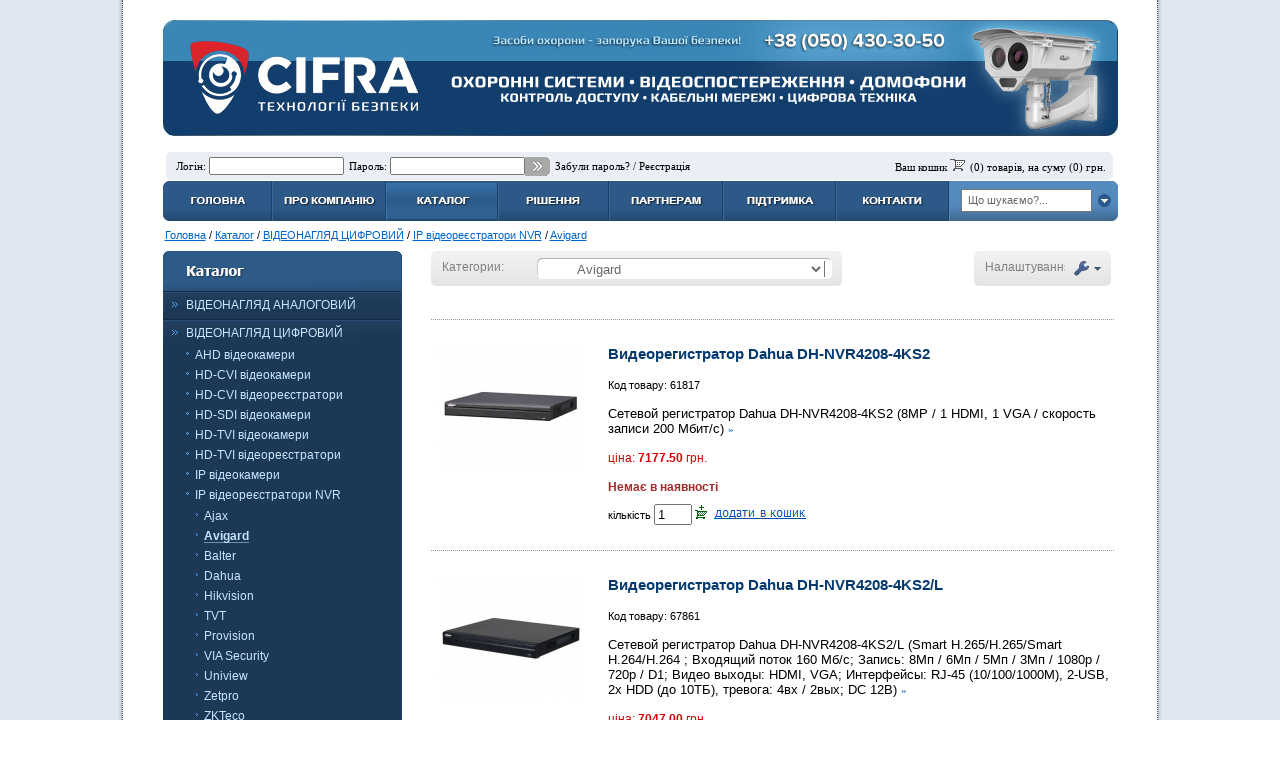

--- FILE ---
content_type: text/html
request_url: https://www.cifra.cv.ua/index.php?page=catalog&ctg=108315
body_size: 12180
content:
<!DOCTYPE HTML PUBLIC "-//W3C//DTD HTML 4.01 Transitional//EN" "http://www.w3.org/TR/html4/loose.dtd">
<html xmlns="http://www.w3.org/1999/xhtml">
<head>
<meta http-equiv="Content-Type" content="text/html; charset=windows-1251" />
<meta name='yandex-verification' content='6a0aeac587885425' />
<META name="ROBOTS" content="noindex">
<title>Каталог</title>
<meta name="Description" content=""><meta name="Keywords" content=""><meta name="Document-state" content="Dynamic"><meta name="Robots" content="INDEX"><script language="JavaScript1.2" type="text/javascript">
 function CreateBookmarkLink() {
 title = document.title; 
 url = document.URL;
	if (window.sidebar) { // Mozilla Firefox Bookmark
		window.sidebar.addPanel(title, url,"");
	} else if( window.external ) { // IE Favorite
		window.external.AddFavorite( url, title); }
	else if(window.opera && window.print) { // Opera Hotlist
		alert("Please, press Ctrl-T to bookmark this site."); }
 }
</script><script type="text/javascript">
<!--
if(typeof Prototype=='undefined')
document.write('<'+'script type="text/javascript" src="/js/prototype.js"'+'><\/'+'script>');
//-->
</script><script type="text/javascript"><!--//--><![CDATA[//><!--
function cssBasedMenu(class_name)
	{
	this.class_name=class_name;
	}
cssBasedMenu.prototype.onMouseOver=function(e,event){
		}
cssBasedMenu.prototype.onMouseOut=function(e,event){
		}
cssBasedMenu.prototype.onMouseEnter=function(e,event){
	e.addClassName(this.class_name);	}
cssBasedMenu.prototype.onMouseLeave=function(e,event){
	e.removeClassName(this.class_name);	}
cssBasedMenu.prototype.onClick=function (e){
		}
cssBasedMenu.prototype.add=function (elems)
	{
	//if(!document.all) return; //!IE
	for(var i=0;i<elems.length;i++)
		{
		elems[i].menuEffect=this;
		elems[i].observe('mouseover',function(event){
	   	this.menuEffect.onMouseOver(this,event);});
		elems[i].observe('mouseout',function(event){
	   	this.menuEffect.onMouseOut(this,event);});
	   	elems[i].observe('mouseenter',function(event){
	   	this.menuEffect.onMouseEnter(this,event);});
		elems[i].observe('mouseleave',function(event){
	   	this.menuEffect.onMouseLeave(this,event);});
 		}
 	}
//--><!]]></script>
<style type="text/css">.menuitem {
 position:absolute;
 left:-999em;
 margin:0;
 white-space:nowrap;
 background-color:#375983;
}
.hover>.menuitem{
 left:auto;
}

.hover>.menuitem.level2
{
 left:100%;
}
.actimage,.hover .notactimg {
display:none;
}

.notactimg,.hover .actimage {
display:block;
}

a.hover,div.menu.hover>a
{
background-color:#4470A4;
}

.menuitem.level2 {
 margin-top:5px;
 display:block;
 white-space:nowrap;
 text-decoration:none;
 min-width:10px;
}

.menuitem a {
 padding-left:10px;
 padding-right:10px;
 padding-top:6px;
 padding-bottom:6px;
 text-decoration:none;
 display:block;
 color:white;
}

.menu>a.hover {
text-decoration:none;
}

div.menu,.level2 a {
font-size:11px;
display:block;
text-decoration:none;
}

.hover>.menuitem.level2 a.hover
{
background-color:#4470A4;
text-decoration:none;
}</style><script type="text/javascript">Event.observe(window,'load',function(){var m=new cssBasedMenu('hover');
m.add($$('.menu'));})</script><script type="text/javascript" src="js/jquery-1.9.1.min.js"></script>
<script type="text/javascript" src="js/our/formutils.js"></script>

<script type="text/javascript">

var sel_new_block_ind = 0;

jQuery.noConflict();

function LoadingCategoryByID(name) {
	var id = jQuery('#'+name).attr('iid');
	var cnt = parseInt(jQuery('#'+name).attr('cnt'));

	if (cnt<=0) return true;
	var url = 'index.php?page=ajax/category&ctg='+id;
	
console.log(url);

	jQuery.ajax({
	    url: url,       		 	   // указываем URL и
	    dataType : "html",                     // тип загружаемых данных
            data: '',
            beforeSend: function( xhr ) {
                  jQuery('#content').hide();
                  jQuery('#loading').show();
            },
            success: function (data, textStatus) { 
                jQuery('#loading').hide();
                jQuery('#content').html(data);
                jQuery('#content').fadeIn();
            },
            error: function(){ 
                jQuery('#loading').hide();
                jQuery('#content').html('Ошибка запроса к серверу!'); 
            }
	});

	return false;
}

function LoadingCategory(id) {
	var url = 'index.php?page=ajax/category&ctg='+id;
console.log(url);
	jQuery.ajax({
	    url: url,       		 	   // указываем URL и
	    dataType : "html",                     // тип загружаемых данных
            data: '',
            beforeSend: function( xhr ) {
                  jQuery('#content').hide();
                  jQuery('#loading').show();
            },
            success: function (data, textStatus) { 
                jQuery('#loading').hide();
                jQuery('#content').html(data);
                jQuery('#content').fadeIn();
            },
            error: function(){ 
                jQuery('#loading').hide();
                jQuery('#content').html('Ошибка запроса к серверу!'); 
            }
	});

}


// Аяксовый код добавления в корзину и перевывода статуса корзины ....
// id="item_count_in_cart"
// id="item_sum_in_cart"

function AddToCart(id) { 
    var url = 'index.php?page=orders/add&itm='+id;

	if (typeof(document.getElementById('item_'+id).value)!='undefined') {
        if(isNaN($('item_'+id).value)) {
            alert("Введёное количество не число");
            return;
        }
        if ($('item_'+id).value<=0) {
            alert("Количество должно быть больше чем 0");
            return;
        }
        url = url + '&cnt='+$('item_'+id).value;
    } else {
        alert('Ошибка добавления в корзину');
        return;
    }
    loadAjax(url, 'UpdateCartStatus(response)');
}

function UpdateCartStatus(response) { 
	var stat = getTag(response, 'status');

	if (stat=='ok') {
		var count = getTag(response, 'cartcount');
		var sum = getTag(response, 'cartsum');
		$('item_count_in_cart').innerHTML= "(" + count + ")";
		$('item_sum_in_cart').innerHTML = "(" + sum + ")";
                alert('Товар добавлен в Вашу корзину');
		return;
	} 
	if (stat=='tomuch') {
		var max = getTag(response, 'max');
		alert('Вы не можете добавить введённое Вами количество товара. В наличии есть только '+ max + ' позиций этого товара');
		return;
	}
    
	alert('Ошибка добавление товара в корзину');
}

function winopen(url, width, height) {
	var wc=(screen.availWidth-width)/2;
	var hc=((screen.availHeight-height)/2);
	var wi=window.open(url, '', 'height='+height+', width='+width+',scrollbars=0,resizable=0,menubar=0,toolbar=0,status=0,location=0,directories=0,left=0,top=0');
	wi.blur();
	wi.moveTo(wc,hc);  
	wi.focus();
}

var prev_zakl_name = null;

function ShowItemData(val) {
        if (prev_zakl_name==val) return;
        if (prev_zakl_name!=null) {
	        var l=val+"_l";
	        var c=val+"_c";
	        var r=val+"_r";
	        if ($(l).className=='label_off_l1') $(l).className="label_on_l1";
	        else $(l).className="label_on_l";
	
	        $(c).className="label_on_c";
	        $(r).className="label_on_r";
	
	        l=prev_zakl_name+"_l";
	        c=prev_zakl_name+"_c";
	        r=prev_zakl_name+"_r";
	        if ($(l)!=null) {
	           if ($(l).className=='label_on_l1') $(l).className="label_off_l1";
	           else $(l).className="label_off_l";
	        }
	        if ($(c)!=null) $(c).className="label_off_c";
	        if ($(r)!=null) $(r).className="label_off_r";
	        if ($(prev_zakl_name)!=null) $(prev_zakl_name).hide();
        }
        prev_zakl_name = val;
        $(val).show();
}

function UpdateMainPhoto(main_id, mini_id) {
    var url = 'index.php?page=ajax/getimage&id='+main_id+'&mini_id='+mini_id;
    $$('div.minigal_img1').each(function(elm) { elm.className = 'minigal_img2'; });
    var elm = $('mini_pic_'+mini_id);
    if (elm!=null) elm.className = 'minigal_img2';
    loadAjax(url, 'ChangePhoto(response)');
}

function ChangePhoto(response) {
	var big_img = getTag(response, 'bigimg');

	var gal_prev = getTag(response, 'gal_prev');
	var img = $('main_image');

	var gal = $('galery_preview');
	if (img!=null) {
		img.innerHTML = big_img;
	}

	if (gal!=null) {
		gal.innerHTML = gal_prev;
	}
	Shadowbox.clearCache();
	Shadowbox.setup();
}

function changeitem(elm) {
	if (elm!=null) url = elm.options[elm.selectedIndex].value;
	if (url!=-1) document.location=url;
}

</script>



<link href="styles.css" rel="stylesheet" type="text/css">
<link rel="stylesheet" type="text/css" href="shadowbox.css">

<script src="Scripts/swfobject_modified.js" type="text/javascript"></script>
<style media="screen" type="text/css">#FlashID {visibility:hidden}</style>
<script src="/js/protectmail.js"></script></head>

<body>
<table width="100%" border="0" cellspacing="0" cellpadding="0">
<!--
  <tr>
    <td bgcolor="#e0e7f1">&nbsp;</td>
    <td bgcolor="#e0e7f1" class="bg_t">&nbsp;</td>
    <td bgcolor="#e0e7f1">&nbsp;</td>
  </tr>
-->
  <tbody><tr>
    <td class="bg_l" bgcolor="#e0e7f1">&nbsp;</td>
    <td style="padding-top: 20px;" width="1034"><table align="center" border="0" cellpadding="0" cellspacing="0" width="955">
      <tbody><tr>
        <td align="left" valign="top" class="header_bg"><a href="https://cifra.cv.ua/index.php"><img src="/images/image/Cifra TM number.jpg" width="955" height="116" alt="" /></a><br /></td>
        </tr>
      <tr>
        <td valign="bottom" height="85"><table width="100%" border="0" cellspacing="0" cellpadding="0">
  <tr>
    <td height="29" colspan="8" class="auth_block_bg"><div style="padding-left:13px;">
      <table width="930" border="0" cellpadding="0" cellspacing="0" id="auth">
        <tr>
          <td class="tahoma11">
	<form id="loginform" name="loginform" action="index.php?page=login" method="post" style="margin:0px; padding:0px;">
<table border="0" cellpadding="0" cellspacing="0" class="tahoma11">
            <tbody><tr>
              <td>Логін:
                <input name="obj[login]" value="" id="obj[login]" class="tahoma11" type="text"></td>
              
              <td style="padding-left: 5px;">Пароль:
                <input name="obj[password]" class="tahoma11" id="obj[password]" type="password">
                </td>
              <td><input name="imageField" id="imageField" src="images/enter.gif" onClick="document.loginform.submit();" type="image"></td>
              <td style="padding-left: 5px;"><a href="index.php?page=remind">Забули пароль?</a> / <a href="index.php?page=register">Реєстрація</a></td>
              </tr>
            </tbody></table>
	</form>
</td>
                            <td align="right" nowrap="nowrap" class="tahoma11"><a href="index.php?page=orders">Ваш кошик</a> <img src="images/cart1.gif" width="17" height="12" /> <span id="item_count_in_cart">(0)</span> товарів, на суму <span id="item_sum_in_cart">(0)</span> грн.</td>
        </tr>
      </table>
    </div></td>
  </tr>
  <tr>
    <td><table width="100%" id="mmenu" style="margin:0px; padding:0px;" cellpadding="0" cellspacing="0" border="0">
      <tr>
        <td width="109" class="menu"><a href="index.php"><img src="images/glavnaya_ukr_but1.gif" width="109" height="40" border="0" class="notactimg"/><img src="images/glavnaya_ukr_but2.gif" width="109" height="40" border="0" class="actimage"/></a></td>
        <td width="114" class="menu"><a href="index.php?page=about"><img src="images/about_but_urk1.gif" width="114" height="40" border="0" class="notactimg"/><img src="images/about_but_urk2.gif" width="114" height="40" border="0" class="actimage"/></a>
              <div class="menuitem" style="z-index:10000;"><div class="menu"><div class="menuitem level2"></div><a href="?page=/about/1296661710" style="text-decoration:none;">Компанія CIFRA™</a></div><div class="menu"><div class="menuitem level2"></div><a href="?page=/about/1296661769" style="text-decoration:none;">Історична довідка</a></div><div class="menu"><div class="menuitem level2"></div><a href="?page=/about/1398844334" style="text-decoration:none;">Фотогалерея</a></div><div class="menu"><div class="menuitem level2"></div><a href="?page=/about/1426757903" style="text-decoration:none;">Сертифікати</a></div></div></td>
        <td width="112" class="menu"><a href="index.php?page=catalog"><img src="images/catalog_ukr_but2.gif" width="112" height="40" border="0" class="notactimg"/><img src="images/catalog_ukr_but2.gif" width="112" height="40" border="0" class="actimage"/></a></td>
        <td width="111" class="menu"><a href="index.php?page=solution"><img src="images/solutions_ukr_but1.gif" width="111" height="40" border="0" class="notactimg"/><img src="images/solutions_ukr_but2.gif" width="111" height="40" border="0" class="actimage"/></a>
              </td>
        <td width="114" class="menu"><a href="index.php?page=partners"><img src="images/partners_ukr_but1.gif" width="114" height="40" border="0" class="notactimg"/><img src="images/partners_ukr_but2.gif" width="114" height="40" border="0" class="actimage"/></a>
              </td>
        <td width="113" class="menu"><a href="index.php?page=support"><img src="images/support_ukr_but1.gif" width="113" height="40" border="0" class="notactimg"/><img src="images/support_ukr_but2.gif" width="113" height="40" border="0" class="actimage"/></a>
              </td>
        <td width="114" class="menu"><a href="index.php?page=contact"><img src="images/contact_ukr_but1.gif" width="114" height="40" border="0" class="notactimg"/><img src="images/contact_ukr_but2.gif" width="114" height="40" border="0" class="actimage"/></a>
              <div class="menuitem" style="z-index:10000;"><div class="menu"><div class="menuitem level2"></div><a href="?page=/contact/1399018737" style="text-decoration:none;">Наші працівники</a></div><div class="menu"><div class="menuitem level2"></div><a href="?page=/contact/1399023559" style="text-decoration:none;">Наша адреса</a></div><div class="menu"><div class="menuitem level2"></div><a href="?page=/contact/1399023619" style="text-decoration:none;">Ми в соціальних мережах</a></div></div></td>
        <td class="search_field_bg"><form method="post" action="index.php?page=dosearch" style=" padding:0:px; margin:0px;">
          <table border="0" cellspacing="0" cellpadding="0">
            <tr>
              <td><input name="obj[searchstr]" id="searchstr" type="text" class="search_field" style="width:120px; margin-left:11px; margin-right:5px;" value="Що шукаємо?..." onClick="if ($('searchstr').value=='Що шукаємо?...') $('searchstr').value='';"  onBlur="if ($('searchstr').value=='') $('searchstr').value='Що шукаємо?...';"/></td>
              <td style="padding-bottom:1px;"><input name="imageField22" type="image" id="imageField22" src="images/search_go2.gif" alt="Найти" title="Знайти" /></td>
            </tr>
          </table>
        </form></td>
      </tr>
    </table></td>
  </tr>
</table>



</td>
      </tr>
    </tbody></table>
      <table style="margin-bottom: 35px;" align="center" border="0" cellpadding="0" cellspacing="0" width="955">
        <tbody><tr>
          <td align="left" valign="top"><div id="nav"><a href="index.php">Головна</a> / <a href="index.php?page=catalog">Каталог</a> / <a href="index.php?page=catalog&ctg=108288">ВІДЕОНАГЛЯД ЦИФРОВИЙ<a/> / <a href="index.php?page=catalog&ctg=108314">IP відеореєстратори NVR<a/> / <a href="index.php?page=catalog&ctg=108315">Avigard</a></div>

            <table border="0" cellpadding="0" cellspacing="0" width="100%">
            <tbody><tr>
              <td width="239" align="left" valign="top">	
					  <!-- каталог -->
		  <div id="lnav">
    <div class="lmenu-cat-header"></div>
    <div class="lmenu"><div class="lmenu-lvl1"><ul><li><span id="item_level_108280"><strong style="display:none;cursor:pointer;" onclick="" id="li_strong_108280" title="" alt="">ВІДЕОНАГЛЯД АНАЛОГОВИЙ</strong>
     			<a href="index.php?page=catalog&ctg=108280"  id="li_href_108280"  title="" iid="108280" cnt="5" onclick="var e=$$('.c1a6f8');for(i=0;i<e.length;i++) e[i].show(); ChangeLI(0,108280); var res=LoadingCategoryByID('li_href_108280'); return res;" alt="" style="display:;" >ВІДЕОНАГЛЯД АНАЛОГОВИЙ</a></span><div class="lmenu-lvl2 c1a6f8" style="display:none;"><ul><li><span  id="item_level_108281"><a href="index.php?page=catalog&ctg=108281" title="" alt="">Автореєстратори</a></span></li><li><span  id="item_level_108282"><a href="index.php?page=catalog&ctg=108282" title="" alt="">Адаптери, конвертори</a></span></li><li><span  id="item_level_108283"><a href="index.php?page=catalog&ctg=108283" title="" alt="">Аксесуари</a></span></li><li><span  id="item_level_108284"><strong style="display:none;cursor:pointer;" onclick="" id="li_strong_108284" title="" alt="">Відеокамери</strong>
			     		<a href="index.php?page=catalog&ctg=108284" id="li_href_108284" iid="108284" cnt="3" onclick="var e=$$('.c1a6fc');for(i=0;i<e.length;i++) e[i].show(); ChangeLI(0,108284); var res=LoadingCategoryByID('li_href_108284'); return res;" title="" alt="" style="display:;" >Відеокамери</a></span><div class="lmenu-lvl3 c1a6fc" style="display:none;"><ul><li><span id="item_level_108285"><a href="index.php?page=catalog&ctg=108285" style="margin-bottom:3px;" title="" alt="">Додатково</a><br /></span></li><li><span id="item_level_108286"><a href="index.php?page=catalog&ctg=108286" style="margin-bottom:3px;" title="" alt="">Кронштейни, Термокожухи</a><br /></span></li><li><span id="item_level_108947"><a href="index.php?page=catalog&ctg=108947" style="margin-bottom:3px;" title="" alt="">Об'єктиви</a><br /></span></li></ul></div></li><li><span  id="item_level_108287"><a href="index.php?page=catalog&ctg=108287" title="" alt="">Передача відео</a></span></li></ul></div></li><li><span id="item_level_108288"><strong style="display:none;cursor:pointer;" onclick="" id="li_strong_108288" title="" alt="">ВІДЕОНАГЛЯД ЦИФРОВИЙ</strong>
     			<a href="index.php?page=catalog&ctg=108288"  id="li_href_108288"  title="" iid="108288" cnt="11" onclick="var e=$$('.c1a700');for(i=0;i<e.length;i++) e[i].show(); ChangeLI(0,108288); var res=LoadingCategoryByID('li_href_108288'); return res;" alt="" style="display:;" >ВІДЕОНАГЛЯД ЦИФРОВИЙ</a></span><div class="lmenu-lvl2 c1a700" style="display:;"><ul><li><span  id="item_level_108289"><a href="index.php?page=catalog&ctg=108289" title="" alt="">AHD відеокамери</a></span></li><li><span  id="item_level_108432"><strong style="display:none;cursor:pointer;" onclick="" id="li_strong_108432" title="" alt="">HD-CVI відеокамери</strong>
			     		<a href="index.php?page=catalog&ctg=108432" id="li_href_108432" iid="108432" cnt="1" onclick="var e=$$('.c1a790');for(i=0;i<e.length;i++) e[i].show(); ChangeLI(0,108432); var res=LoadingCategoryByID('li_href_108432'); return res;" title="" alt="" style="display:;" >HD-CVI відеокамери</a></span><div class="lmenu-lvl3 c1a790" style="display:none;"><ul><li><span id="item_level_108434"><a href="index.php?page=catalog&ctg=108434" style="margin-bottom:3px;" title="" alt="">Dahua</a><br /></span></li></ul></div></li><li><span  id="item_level_108293"><strong style="display:none;cursor:pointer;" onclick="" id="li_strong_108293" title="" alt="">HD-CVI відеореєстратори</strong>
			     		<a href="index.php?page=catalog&ctg=108293" id="li_href_108293" iid="108293" cnt="1" onclick="var e=$$('.c1a705');for(i=0;i<e.length;i++) e[i].show(); ChangeLI(0,108293); var res=LoadingCategoryByID('li_href_108293'); return res;" title="" alt="" style="display:;" >HD-CVI відеореєстратори</a></span><div class="lmenu-lvl3 c1a705" style="display:none;"><ul><li><span id="item_level_108294"><a href="index.php?page=catalog&ctg=108294" style="margin-bottom:3px;" title="" alt="">Dahua</a><br /></span></li></ul></div></li><li><span  id="item_level_108295"><strong style="display:none;cursor:pointer;" onclick="" id="li_strong_108295" title="" alt="">HD-SDI відеокамери</strong>
			     		<a href="index.php?page=catalog&ctg=108295" id="li_href_108295" iid="108295" cnt="4" onclick="var e=$$('.c1a707');for(i=0;i<e.length;i++) e[i].show(); ChangeLI(0,108295); var res=LoadingCategoryByID('li_href_108295'); return res;" title="" alt="" style="display:;" >HD-SDI відеокамери</a></span><div class="lmenu-lvl3 c1a707" style="display:none;"><ul><li><span id="item_level_108296"><a href="index.php?page=catalog&ctg=108296" style="margin-bottom:3px;" title="" alt="">Dahua</a><br /></span></li><li><span id="item_level_108297"><a href="index.php?page=catalog&ctg=108297" style="margin-bottom:3px;" title="" alt="">Gazer</a><br /></span></li><li><span id="item_level_108298"><a href="index.php?page=catalog&ctg=108298" style="margin-bottom:3px;" title="" alt="">TVT</a><br /></span></li><li><span id="item_level_108299"><a href="index.php?page=catalog&ctg=108299" style="margin-bottom:3px;" title="" alt="">Другие</a><br /></span></li></ul></div></li><li><span  id="item_level_108300"><strong style="display:none;cursor:pointer;" onclick="" id="li_strong_108300" title="" alt="">HD-TVI відеокамери</strong>
			     		<a href="index.php?page=catalog&ctg=108300" id="li_href_108300" iid="108300" cnt="2" onclick="var e=$$('.c1a70c');for(i=0;i<e.length;i++) e[i].show(); ChangeLI(0,108300); var res=LoadingCategoryByID('li_href_108300'); return res;" title="" alt="" style="display:;" >HD-TVI відеокамери</a></span><div class="lmenu-lvl3 c1a70c" style="display:none;"><ul><li><span id="item_level_108301"><a href="index.php?page=catalog&ctg=108301" style="margin-bottom:3px;" title="" alt="">Balter</a><br /></span></li><li><span id="item_level_108302"><a href="index.php?page=catalog&ctg=108302" style="margin-bottom:3px;" title="" alt="">Hikvision</a><br /></span></li></ul></div></li><li><span  id="item_level_108303"><strong style="display:none;cursor:pointer;" onclick="" id="li_strong_108303" title="" alt="">HD-TVI відеореєстратори</strong>
			     		<a href="index.php?page=catalog&ctg=108303" id="li_href_108303" iid="108303" cnt="1" onclick="var e=$$('.c1a70f');for(i=0;i<e.length;i++) e[i].show(); ChangeLI(0,108303); var res=LoadingCategoryByID('li_href_108303'); return res;" title="" alt="" style="display:;" >HD-TVI відеореєстратори</a></span><div class="lmenu-lvl3 c1a70f" style="display:none;"><ul><li><span id="item_level_108304"><a href="index.php?page=catalog&ctg=108304" style="margin-bottom:3px;" title="" alt="">Hikvision</a><br /></span></li></ul></div></li><li><span  id="item_level_108305"><strong style="display:none;cursor:pointer;" onclick="" id="li_strong_108305" title="" alt="">IP відеокамери</strong>
			     		<a href="index.php?page=catalog&ctg=108305" id="li_href_108305" iid="108305" cnt="15" onclick="var e=$$('.c1a711');for(i=0;i<e.length;i++) e[i].show(); ChangeLI(0,108305); var res=LoadingCategoryByID('li_href_108305'); return res;" title="" alt="" style="display:;" >IP відеокамери</a></span><div class="lmenu-lvl3 c1a711" style="display:none;"><ul><li><span id="item_level_108954"><a href="index.php?page=catalog&ctg=108954" style="margin-bottom:3px;" title="" alt="">Ajax</a><br /></span></li><li><span id="item_level_108306"><a href="index.php?page=catalog&ctg=108306" style="margin-bottom:3px;" title="" alt="">Atis</a><br /></span></li><li><span id="item_level_108435"><a href="index.php?page=catalog&ctg=108435" style="margin-bottom:3px;" title="" alt="">Dahua</a><br /></span></li><li><span id="item_level_108307"><a href="index.php?page=catalog&ctg=108307" style="margin-bottom:3px;" title="" alt="">Ezviz</a><br /></span></li><li><span id="item_level_108957"><a href="index.php?page=catalog&ctg=108957" style="margin-bottom:3px;" title="" alt="">Provision ISR</a><br /></span></li><li><span id="item_level_108308"><a href="index.php?page=catalog&ctg=108308" style="margin-bottom:3px;" title="" alt="">Hikvision</a><br /></span></li><li><span id="item_level_108437"><a href="index.php?page=catalog&ctg=108437" style="margin-bottom:3px;" title="" alt="">Seven Systems</a><br /></span></li><li><span id="item_level_108309"><a href="index.php?page=catalog&ctg=108309" style="margin-bottom:3px;" title="" alt="">IMOU</a><br /></span></li><li><span id="item_level_108310"><a href="index.php?page=catalog&ctg=108310" style="margin-bottom:3px;" title="" alt="">TVT</a><br /></span></li><li><span id="item_level_108960"><a href="index.php?page=catalog&ctg=108960" style="margin-bottom:3px;" title="" alt="">VIA Security</a><br /></span></li><li><span id="item_level_108311"><a href="index.php?page=catalog&ctg=108311" style="margin-bottom:3px;" title="" alt="">Uniview</a><br /></span></li><li><span id="item_level_108312"><a href="index.php?page=catalog&ctg=108312" style="margin-bottom:3px;" title="" alt="">Zetpro</a><br /></span></li><li><span id="item_level_108438"><a href="index.php?page=catalog&ctg=108438" style="margin-bottom:3px;" title="" alt="">ZKTeco</a><br /></span></li><li><span id="item_level_108313"><a href="index.php?page=catalog&ctg=108313" style="margin-bottom:3px;" title="" alt="">Другие</a><br /></span></li></ul></div></li><li><span  id="item_level_108314"><strong style="display:none;cursor:pointer;" onclick="" id="li_strong_108314" title="" alt="">IP відеореєстратори NVR</strong>
			     		<a href="index.php?page=catalog&ctg=108314" id="li_href_108314" iid="108314" cnt="11" onclick="var e=$$('.c1a71a');for(i=0;i<e.length;i++) e[i].show(); ChangeLI(0,108314); var res=LoadingCategoryByID('li_href_108314'); return res;" title="" alt="" style="display:;" >IP відеореєстратори NVR</a></span><div class="lmenu-lvl3 c1a71a" style="display:;"><ul><li><span id="item_level_108953"><a href="index.php?page=catalog&ctg=108953" style="margin-bottom:3px;" title="" alt="">Ajax</a><br /></span></li><li><span id="item_level_108315"><strong style="" title="" alt="">Avigard</strong></span></li><li><span id="item_level_108316"><a href="index.php?page=catalog&ctg=108316" style="margin-bottom:3px;" title="" alt="">Balter</a><br /></span></li><li><span id="item_level_108317"><a href="index.php?page=catalog&ctg=108317" style="margin-bottom:3px;" title="" alt="">Dahua</a><br /></span></li><li><span id="item_level_108318"><a href="index.php?page=catalog&ctg=108318" style="margin-bottom:3px;" title="" alt="">Hikvision</a><br /></span></li><li><span id="item_level_108319"><a href="index.php?page=catalog&ctg=108319" style="margin-bottom:3px;" title="" alt="">TVT</a><br /></span></li><li><span id="item_level_108958"><a href="index.php?page=catalog&ctg=108958" style="margin-bottom:3px;" title="" alt="">Provision</a><br /></span></li><li><span id="item_level_108961"><a href="index.php?page=catalog&ctg=108961" style="margin-bottom:3px;" title="" alt="">VIA Security</a><br /></span></li><li><span id="item_level_108320"><a href="index.php?page=catalog&ctg=108320" style="margin-bottom:3px;" title="" alt="">Uniview</a><br /></span></li><li><span id="item_level_108321"><a href="index.php?page=catalog&ctg=108321" style="margin-bottom:3px;" title="" alt="">Zetpro</a><br /></span></li><li><span id="item_level_108439"><a href="index.php?page=catalog&ctg=108439" style="margin-bottom:3px;" title="" alt="">ZKTeco</a><br /></span></li></ul></div></li><li><span  id="item_level_108322"><a href="index.php?page=catalog&ctg=108322" title="" alt="">MHD відеокамери</a></span></li><li><span  id="item_level_108323"><a href="index.php?page=catalog&ctg=108323" title="" alt="">MHD відеореєстратори</a></span></li><li><span  id="item_level_108324"><a href="index.php?page=catalog&ctg=108324" title="" alt="">Тепловізійні камери</a></span></li></ul></div></li><li><span id="item_level_108325"><strong style="display:none;cursor:pointer;" onclick="" id="li_strong_108325" title="" alt="">ДОМОФОНИ</strong>
     			<a href="index.php?page=catalog&ctg=108325"  id="li_href_108325"  title="" iid="108325" cnt="10" onclick="var e=$$('.c1a725');for(i=0;i<e.length;i++) e[i].show(); ChangeLI(0,108325); var res=LoadingCategoryByID('li_href_108325'); return res;" alt="" style="display:;" >ДОМОФОНИ</a></span><div class="lmenu-lvl2 c1a725" style="display:none;"><ul><li><span  id="item_level_108326"><a href="index.php?page=catalog&ctg=108326" title="" alt="">IP домофони</a></span></li><li><span  id="item_level_108327"><a href="index.php?page=catalog&ctg=108327" title="" alt="">Аудіодомофони</a></span></li><li><span  id="item_level_108328"><a href="index.php?page=catalog&ctg=108328" title="" alt="">Відеодомофони</a></span></li><li><span  id="item_level_108329"><a href="index.php?page=catalog&ctg=108329" title="" alt="">Відеодомофони - аксесуари</a></span></li><li><span  id="item_level_108330"><a href="index.php?page=catalog&ctg=108330" title="" alt="">Панелі виклику</a></span></li><li><span  id="item_level_108331"><a href="index.php?page=catalog&ctg=108331" title="" alt="">Багатоквартирні домофони NeoLight</a></span></li><li><span  id="item_level_108332"><a href="index.php?page=catalog&ctg=108332" title="" alt="">Багатоквартирны домофони VIZIT</a></span></li><li><span  id="item_level_108333"><a href="index.php?page=catalog&ctg=108333" title="" alt="">Переговорні пристрої</a></span></li><li><span  id="item_level_108950"><a href="index.php?page=catalog&ctg=108950" title="" alt="">Багатоквартирні домофони CYFRAL</a></span></li><li><span  id="item_level_108949"><a href="index.php?page=catalog&ctg=108949" title="" alt="">Домофони - Аксессуари</a></span></li></ul></div></li><li><span id="item_level_108334"><strong style="display:none;cursor:pointer;" onclick="" id="li_strong_108334" title="" alt="">ДЖЕРЕЛА ЖИВЛЕННЯ</strong>
     			<a href="index.php?page=catalog&ctg=108334"  id="li_href_108334"  title="" iid="108334" cnt="12" onclick="var e=$$('.c1a72e');for(i=0;i<e.length;i++) e[i].show(); ChangeLI(0,108334); var res=LoadingCategoryByID('li_href_108334'); return res;" alt="" style="display:;" >ДЖЕРЕЛА ЖИВЛЕННЯ</a></span><div class="lmenu-lvl2 c1a72e" style="display:none;"><ul><li><span  id="item_level_108943"><a href="index.php?page=catalog&ctg=108943" title="" alt="">PowerBank</a></span></li><li><span  id="item_level_108946"><a href="index.php?page=catalog&ctg=108946" title="" alt="">Генератори</a></span></li><li><span  id="item_level_108942"><a href="index.php?page=catalog&ctg=108942" title="" alt="">Портативні зарядні станції</a></span></li><li><span  id="item_level_108335"><a href="index.php?page=catalog&ctg=108335" title="" alt="">PoE - адаптери</a></span></li><li><span  id="item_level_108336"><strong style="display:none;cursor:pointer;" onclick="" id="li_strong_108336" title="" alt="">UPS-и - ДБЖ</strong>
			     		<a href="index.php?page=catalog&ctg=108336" id="li_href_108336" iid="108336" cnt="5" onclick="var e=$$('.c1a730');for(i=0;i<e.length;i++) e[i].show(); ChangeLI(0,108336); var res=LoadingCategoryByID('li_href_108336'); return res;" title="" alt="" style="display:;" >UPS-и - ДБЖ</a></span><div class="lmenu-lvl3 c1a730" style="display:none;"><ul><li><span id="item_level_108337"><a href="index.php?page=catalog&ctg=108337" style="margin-bottom:3px;" title="" alt="">C-Data</a><br /></span></li><li><span id="item_level_108338"><a href="index.php?page=catalog&ctg=108338" style="margin-bottom:3px;" title="" alt="">LogicPower</a><br /></span></li><li><span id="item_level_108440"><a href="index.php?page=catalog&ctg=108440" style="margin-bottom:3px;" title="" alt="">Kraft Energy</a><br /></span></li><li><span id="item_level_108441"><a href="index.php?page=catalog&ctg=108441" style="margin-bottom:3px;" title="" alt="">Ritar</a><br /></span></li><li><span id="item_level_108945"><a href="index.php?page=catalog&ctg=108945" style="margin-bottom:3px;" title="" alt="">Інші</a><br /></span></li></ul></div></li><li><span  id="item_level_108948"><a href="index.php?page=catalog&ctg=108948" title="" alt="">Сонячні електростанції</a></span></li><li><span  id="item_level_108339"><a href="index.php?page=catalog&ctg=108339" title="" alt="">Акумулятори</a></span></li><li><span  id="item_level_108340"><a href="index.php?page=catalog&ctg=108340" title="" alt="">Блоки живлення</a></span></li><li><span  id="item_level_108341"><a href="index.php?page=catalog&ctg=108341" title="" alt="">ДБЖ - Джерела безперебійного живлення</a></span></li><li><span  id="item_level_108342"><a href="index.php?page=catalog&ctg=108342" title="" alt="">Мережеві фільтри - подовжувачі</a></span></li><li><span  id="item_level_108343"><a href="index.php?page=catalog&ctg=108343" title="" alt="">Стабілізатори напруги</a></span></li><li><span  id="item_level_108344"><a href="index.php?page=catalog&ctg=108344" title="" alt="">Елементи живлення - батарейки</a></span></li></ul></div></li><li><span id="item_level_108345"><strong style="display:none;cursor:pointer;" onclick="" id="li_strong_108345" title="" alt="">КАБЕЛЬНА ПРОДУКЦІЯ</strong>
     			<a href="index.php?page=catalog&ctg=108345"  id="li_href_108345"  title="" iid="108345" cnt="5" onclick="var e=$$('.c1a739');for(i=0;i<e.length;i++) e[i].show(); ChangeLI(0,108345); var res=LoadingCategoryByID('li_href_108345'); return res;" alt="" style="display:;" >КАБЕЛЬНА ПРОДУКЦІЯ</a></span><div class="lmenu-lvl2 c1a739" style="display:none;"><ul><li><span  id="item_level_108346"><a href="index.php?page=catalog&ctg=108346" title="" alt="">Вита пара</a></span></li><li><span  id="item_level_108347"><a href="index.php?page=catalog&ctg=108347" title="" alt="">Коаксіальний</a></span></li><li><span  id="item_level_108348"><a href="index.php?page=catalog&ctg=108348" title="" alt="">Оптоволоконний</a></span></li><li><span  id="item_level_108349"><a href="index.php?page=catalog&ctg=108349" title="" alt="">Сигналізаційний</a></span></li><li><span  id="item_level_108350"><a href="index.php?page=catalog&ctg=108350" title="" alt="">Силовий</a></span></li></ul></div></li><li><span id="item_level_108351"><strong style="display:none;cursor:pointer;" onclick="" id="li_strong_108351" title="" alt="">КОМП'ЮТЕРНА ТЕХНІКА, КОМПЛЕКТУЮЧІ</strong>
     			<a href="index.php?page=catalog&ctg=108351"  id="li_href_108351"  title="" iid="108351" cnt="11" onclick="var e=$$('.c1a73f');for(i=0;i<e.length;i++) e[i].show(); ChangeLI(0,108351); var res=LoadingCategoryByID('li_href_108351'); return res;" alt="" style="display:;" >КОМП'ЮТЕРНА ТЕХНІКА, КОМПЛЕКТУЮЧІ</a></span><div class="lmenu-lvl2 c1a73f" style="display:none;"><ul><li><span  id="item_level_108352"><a href="index.php?page=catalog&ctg=108352" title="" alt="">Аксесуари</a></span></li><li><span  id="item_level_108353"><a href="index.php?page=catalog&ctg=108353" title="" alt="">Блоки живлення</a></span></li><li><span  id="item_level_108354"><a href="index.php?page=catalog&ctg=108354" title="" alt="">Жорсткі диски - HDD</a></span></li><li><span  id="item_level_108355"><a href="index.php?page=catalog&ctg=108355" title="" alt="">Картки пам'яті / USB Flash</a></span></li><li><span  id="item_level_108356"><a href="index.php?page=catalog&ctg=108356" title="" alt="">Комутатори</a></span></li><li><span  id="item_level_108357"><a href="index.php?page=catalog&ctg=108357" title="" alt="">Монітори</a></span></li><li><span  id="item_level_108358"><a href="index.php?page=catalog&ctg=108358" title="" alt="">Оптоволоконне обладнання</a></span></li><li><span  id="item_level_108359"><strong style="display:none;cursor:pointer;" onclick="" id="li_strong_108359" title="" alt="">Планшети</strong>
			     		<a href="index.php?page=catalog&ctg=108359" id="li_href_108359" iid="108359" cnt="1" onclick="var e=$$('.c1a747');for(i=0;i<e.length;i++) e[i].show(); ChangeLI(0,108359); var res=LoadingCategoryByID('li_href_108359'); return res;" title="" alt="" style="display:;" >Планшети</a></span><div class="lmenu-lvl3 c1a747" style="display:none;"><ul><li><span id="item_level_108360"><a href="index.php?page=catalog&ctg=108360" style="margin-bottom:3px;" title="" alt="">Cube</a><br /></span></li></ul></div></li><li><span  id="item_level_108361"><a href="index.php?page=catalog&ctg=108361" title="" alt="">Роутери</a></span></li><li><span  id="item_level_108362"><a href="index.php?page=catalog&ctg=108362" title="" alt="">Мережеве обладнання</a></span></li><li><span  id="item_level_108363"><a href="index.php?page=catalog&ctg=108363" title="" alt="">Мережеві розетки</a></span></li></ul></div></li><li><span id="item_level_108364"><strong style="display:none;cursor:pointer;" onclick="" id="li_strong_108364" title="" alt="">КОНТРОЛЬ ДОСТУПУ</strong>
     			<a href="index.php?page=catalog&ctg=108364"  id="li_href_108364"  title="" iid="108364" cnt="8" onclick="var e=$$('.c1a74c');for(i=0;i<e.length;i++) e[i].show(); ChangeLI(0,108364); var res=LoadingCategoryByID('li_href_108364'); return res;" alt="" style="display:;" >КОНТРОЛЬ ДОСТУПУ</a></span><div class="lmenu-lvl2 c1a74c" style="display:none;"><ul><li><span  id="item_level_108365"><a href="index.php?page=catalog&ctg=108365" title="" alt="">Аксесуари</a></span></li><li><span  id="item_level_108366"><a href="index.php?page=catalog&ctg=108366" title="" alt="">Дверні доводчики</a></span></li><li><span  id="item_level_108367"><strong style="display:none;cursor:pointer;" onclick="" id="li_strong_108367" title="" alt="">Замки</strong>
			     		<a href="index.php?page=catalog&ctg=108367" id="li_href_108367" iid="108367" cnt="3" onclick="var e=$$('.c1a74f');for(i=0;i<e.length;i++) e[i].show(); ChangeLI(0,108367); var res=LoadingCategoryByID('li_href_108367'); return res;" title="" alt="" style="display:;" >Замки</a></span><div class="lmenu-lvl3 c1a74f" style="display:none;"><ul><li><span id="item_level_108368"><a href="index.php?page=catalog&ctg=108368" style="margin-bottom:3px;" title="" alt="">Аксесуари</a><br /></span></li><li><span id="item_level_108369"><a href="index.php?page=catalog&ctg=108369" style="margin-bottom:3px;" title="" alt="">Електро-магнітні</a><br /></span></li><li><span id="item_level_108370"><a href="index.php?page=catalog&ctg=108370" style="margin-bottom:3px;" title="" alt="">Електро-механічні</a><br /></span></li></ul></div></li><li><span  id="item_level_108371"><a href="index.php?page=catalog&ctg=108371" title="" alt="">Ключі, ідентифікатори</a></span></li><li><span  id="item_level_108372"><a href="index.php?page=catalog&ctg=108372" title="" alt="">Кодові клавіатури</a></span></li><li><span  id="item_level_108944"><a href="index.php?page=catalog&ctg=108944" title="" alt="">Дзвінки</a></span></li><li><span  id="item_level_108373"><a href="index.php?page=catalog&ctg=108373" title="" alt="">Контролери, зчитувачі</a></span></li><li><span  id="item_level_108374"><a href="index.php?page=catalog&ctg=108374" title="" alt="">Турнікети</a></span></li></ul></div></li><li><span id="item_level_108375"><strong style="display:none;cursor:pointer;" onclick="" id="li_strong_108375" title="" alt="">МОНТАЖНІ МАТЕРІАЛИ</strong>
     			<a href="index.php?page=catalog&ctg=108375"  id="li_href_108375"  title="" iid="108375" cnt="7" onclick="var e=$$('.c1a757');for(i=0;i<e.length;i++) e[i].show(); ChangeLI(0,108375); var res=LoadingCategoryByID('li_href_108375'); return res;" alt="" style="display:;" >МОНТАЖНІ МАТЕРІАЛИ</a></span><div class="lmenu-lvl2 c1a757" style="display:none;"><ul><li><span  id="item_level_108376"><a href="index.php?page=catalog&ctg=108376" title="" alt="">Бокси телекомунікаційні</a></span></li><li><span  id="item_level_108377"><a href="index.php?page=catalog&ctg=108377" title="" alt="">Інструменти</a></span></li><li><span  id="item_level_108378"><a href="index.php?page=catalog&ctg=108378" title="" alt="">Кабелі, перехідники</a></span></li><li><span  id="item_level_108379"><a href="index.php?page=catalog&ctg=108379" title="" alt="">Кабельні кріплення</a></span></li><li><span  id="item_level_108380"><strong style="display:none;cursor:pointer;" onclick="" id="li_strong_108380" title="" alt="">Конектори</strong>
			     		<a href="index.php?page=catalog&ctg=108380" id="li_href_108380" iid="108380" cnt="5" onclick="var e=$$('.c1a75c');for(i=0;i<e.length;i++) e[i].show(); ChangeLI(0,108380); var res=LoadingCategoryByID('li_href_108380'); return res;" title="" alt="" style="display:;" >Конектори</a></span><div class="lmenu-lvl3 c1a75c" style="display:none;"><ul><li><span id="item_level_108381"><a href="index.php?page=catalog&ctg=108381" style="margin-bottom:3px;" title="" alt="">3M</a><br /></span></li><li><span id="item_level_108382"><a href="index.php?page=catalog&ctg=108382" style="margin-bottom:3px;" title="" alt="">BNC/F/RCA</a><br /></span></li><li><span id="item_level_108383"><a href="index.php?page=catalog&ctg=108383" style="margin-bottom:3px;" title="" alt="">Компресійні</a><br /></span></li><li><span id="item_level_108384"><a href="index.php?page=catalog&ctg=108384" style="margin-bottom:3px;" title="" alt="">Живлення</a><br /></span></li><li><span id="item_level_108385"><a href="index.php?page=catalog&ctg=108385" style="margin-bottom:3px;" title="" alt="">Мережеві</a><br /></span></li></ul></div></li><li><span  id="item_level_108386"><strong style="display:none;cursor:pointer;" onclick="" id="li_strong_108386" title="" alt="">Короб кабельний</strong>
			     		<a href="index.php?page=catalog&ctg=108386" id="li_href_108386" iid="108386" cnt="3" onclick="var e=$$('.c1a762');for(i=0;i<e.length;i++) e[i].show(); ChangeLI(0,108386); var res=LoadingCategoryByID('li_href_108386'); return res;" title="" alt="" style="display:;" >Короб кабельний</a></span><div class="lmenu-lvl3 c1a762" style="display:none;"><ul><li><span id="item_level_108387"><a href="index.php?page=catalog&ctg=108387" style="margin-bottom:3px;" title="" alt="">Аксессуары</a><br /></span></li><li><span id="item_level_108388"><a href="index.php?page=catalog&ctg=108388" style="margin-bottom:3px;" title="" alt="">Напольный</a><br /></span></li><li><span id="item_level_108389"><a href="index.php?page=catalog&ctg=108389" style="margin-bottom:3px;" title="" alt="">Настенный</a><br /></span></li></ul></div></li><li><span  id="item_level_108390"><a href="index.php?page=catalog&ctg=108390" title="" alt="">З'єднуючі коробки</a></span></li></ul></div></li><li><span id="item_level_108391"><strong style="display:none;cursor:pointer;" onclick="" id="li_strong_108391" title="" alt="">ОХОРОННО-ПОЖЕЖНА СИГНАЛІЗАЦІЯ</strong>
     			<a href="index.php?page=catalog&ctg=108391"  id="li_href_108391"  title="" iid="108391" cnt="13" onclick="var e=$$('.c1a767');for(i=0;i<e.length;i++) e[i].show(); ChangeLI(0,108391); var res=LoadingCategoryByID('li_href_108391'); return res;" alt="" style="display:;" >ОХОРОННО-ПОЖЕЖНА СИГНАЛІЗАЦІЯ</a></span><div class="lmenu-lvl2 c1a767" style="display:none;"><ul><li><span  id="item_level_108392"><a href="index.php?page=catalog&ctg=108392" title="" alt="">Автодозвони</a></span></li><li><span  id="item_level_108393"><strong style="display:none;cursor:pointer;" onclick="" id="li_strong_108393" title="" alt="">Бездротова сигналізація</strong>
			     		<a href="index.php?page=catalog&ctg=108393" id="li_href_108393" iid="108393" cnt="9" onclick="var e=$$('.c1a769');for(i=0;i<e.length;i++) e[i].show(); ChangeLI(0,108393); var res=LoadingCategoryByID('li_href_108393'); return res;" title="" alt="" style="display:;" >Бездротова сигналізація</a></span><div class="lmenu-lvl3 c1a769" style="display:none;"><ul><li><span id="item_level_108394"><a href="index.php?page=catalog&ctg=108394" style="margin-bottom:3px;" title="" alt="">Ajax Baseline</a><br /></span></li><li><span id="item_level_108395"><a href="index.php?page=catalog&ctg=108395" style="margin-bottom:3px;" title="" alt="">Crow</a><br /></span></li><li><span id="item_level_108396"><a href="index.php?page=catalog&ctg=108396" style="margin-bottom:3px;" title="" alt="">Elmes</a><br /></span></li><li><span id="item_level_108952"><a href="index.php?page=catalog&ctg=108952" style="margin-bottom:3px;" title="" alt="">Ajax Superior</a><br /></span></li><li><span id="item_level_108397"><a href="index.php?page=catalog&ctg=108397" style="margin-bottom:3px;" title="" alt="">U-PROX</a><br /></span></li><li><span id="item_level_108962"><a href="index.php?page=catalog&ctg=108962" style="margin-bottom:3px;" title="" alt="">Ajax EN54 Line - бездротова система виявлення пожежі і оповіщення</a><br /></span></li><li><span id="item_level_108398"><a href="index.php?page=catalog&ctg=108398" style="margin-bottom:3px;" title="" alt="">Orion Nova X</a><br /></span></li><li><span id="item_level_108399"><a href="index.php?page=catalog&ctg=108399" style="margin-bottom:3px;" title="" alt="">Інші</a><br /></span></li><li><span id="item_level_108400"><a href="index.php?page=catalog&ctg=108400" style="margin-bottom:3px;" title="" alt="">Інтеграл</a><br /></span></li></ul></div></li><li><span  id="item_level_108401"><strong style="display:none;cursor:pointer;" onclick="" id="li_strong_108401" title="" alt="">Сповіщувачі</strong>
			     		<a href="index.php?page=catalog&ctg=108401" id="li_href_108401" iid="108401" cnt="7" onclick="var e=$$('.c1a771');for(i=0;i<e.length;i++) e[i].show(); ChangeLI(0,108401); var res=LoadingCategoryByID('li_href_108401'); return res;" title="" alt="" style="display:;" >Сповіщувачі</a></span><div class="lmenu-lvl3 c1a771" style="display:none;"><ul><li><span id="item_level_108402"><a href="index.php?page=catalog&ctg=108402" style="margin-bottom:3px;" title="" alt="">Аксесуари</a><br /></span></li><li><span id="item_level_108403"><a href="index.php?page=catalog&ctg=108403" style="margin-bottom:3px;" title="" alt="">Вібро</a><br /></span></li><li><span id="item_level_108404"><a href="index.php?page=catalog&ctg=108404" style="margin-bottom:3px;" title="" alt="">Руху</a><br /></span></li><li><span id="item_level_108405"><a href="index.php?page=catalog&ctg=108405" style="margin-bottom:3px;" title="" alt="">Затоплення</a><br /></span></li><li><span id="item_level_108406"><a href="index.php?page=catalog&ctg=108406" style="margin-bottom:3px;" title="" alt="">Магнітоконтактні</a><br /></span></li><li><span id="item_level_108407"><a href="index.php?page=catalog&ctg=108407" style="margin-bottom:3px;" title="" alt="">Пожежні</a><br /></span></li><li><span id="item_level_108408"><a href="index.php?page=catalog&ctg=108408" style="margin-bottom:3px;" title="" alt="">Розбиття скла</a><br /></span></li></ul></div></li><li><span  id="item_level_108409"><a href="index.php?page=catalog&ctg=108409" title="" alt="">ІЧ-бар'єри</a></span></li><li><span  id="item_level_108410"><strong style="display:none;cursor:pointer;" onclick="" id="li_strong_108410" title="" alt="">Оповіщувачі</strong>
			     		<a href="index.php?page=catalog&ctg=108410" id="li_href_108410" iid="108410" cnt="3" onclick="var e=$$('.c1a77a');for(i=0;i<e.length;i++) e[i].show(); ChangeLI(0,108410); var res=LoadingCategoryByID('li_href_108410'); return res;" title="" alt="" style="display:;" >Оповіщувачі</a></span><div class="lmenu-lvl3 c1a77a" style="display:none;"><ul><li><span id="item_level_108411"><a href="index.php?page=catalog&ctg=108411" style="margin-bottom:3px;" title="" alt="">Аварійне освітлення</a><br /></span></li><li><span id="item_level_108412"><a href="index.php?page=catalog&ctg=108412" style="margin-bottom:3px;" title="" alt="">Внутрішні</a><br /></span></li><li><span id="item_level_108413"><a href="index.php?page=catalog&ctg=108413" style="margin-bottom:3px;" title="" alt="">Зовнішні</a><br /></span></li></ul></div></li><li><span  id="item_level_108414"><strong style="display:none;cursor:pointer;" onclick="" id="li_strong_108414" title="" alt="">Прилади охоронно-пожежні</strong>
			     		<a href="index.php?page=catalog&ctg=108414" id="li_href_108414" iid="108414" cnt="7" onclick="var e=$$('.c1a77e');for(i=0;i<e.length;i++) e[i].show(); ChangeLI(0,108414); var res=LoadingCategoryByID('li_href_108414'); return res;" title="" alt="" style="display:;" >Прилади охоронно-пожежні</a></span><div class="lmenu-lvl3 c1a77e" style="display:none;"><ul><li><span id="item_level_108415"><a href="index.php?page=catalog&ctg=108415" style="margin-bottom:3px;" title="" alt="">Satel</a><br /></span></li><li><span id="item_level_108416"><a href="index.php?page=catalog&ctg=108416" style="margin-bottom:3px;" title="" alt="">Аксесуари</a><br /></span></li><li><span id="item_level_108417"><a href="index.php?page=catalog&ctg=108417" style="margin-bottom:3px;" title="" alt="">Артон</a><br /></span></li><li><span id="item_level_108418"><a href="index.php?page=catalog&ctg=108418" style="margin-bottom:3px;" title="" alt="">Інтеграл</a><br /></span></li><li><span id="item_level_108419"><a href="index.php?page=catalog&ctg=108419" style="margin-bottom:3px;" title="" alt="">Orion NOVA</a><br /></span></li><li><span id="item_level_108420"><a href="index.php?page=catalog&ctg=108420" style="margin-bottom:3px;" title="" alt="">TIRAS PRIME</a><br /></span></li></ul></div></li><li><span  id="item_level_108951"><a href="index.php?page=catalog&ctg=108951" title="" alt="">Ajax Systems Fibra (дротові рішення)</a></span></li><li><span  id="item_level_108421"><a href="index.php?page=catalog&ctg=108421" title="" alt="">Системи оповіщення IPA Audio</a></span></li><li><span  id="item_level_108422"><a href="index.php?page=catalog&ctg=108422" title="" alt="">Системи оповіщення Myers</a></span></li><li><span  id="item_level_108423"><a href="index.php?page=catalog&ctg=108423" title="" alt="">Системи оповіщення Vellez</a></span></li><li><span  id="item_level_108424"><a href="index.php?page=catalog&ctg=108424" title="" alt="">Тривожні кнопки</a></span></li><li><span  id="item_level_108955"><a href="index.php?page=catalog&ctg=108955" title="" alt="">Системи оповіщення 4all Audio</a></span></li><li><span  id="item_level_108956"><a href="index.php?page=catalog&ctg=108956" title="" alt="">Системи оповіщення CMX</a></span></li></ul></div></li><li><span id="item_level_108425"><strong style="display:none;cursor:pointer;" onclick="" id="li_strong_108425" title="" alt="">РІШЕННЯ ДЛЯ ДОМУ</strong>
     			<a href="index.php?page=catalog&ctg=108425"  id="li_href_108425"  title="" iid="108425" cnt="1" onclick="var e=$$('.c1a789');for(i=0;i<e.length;i++) e[i].show(); ChangeLI(0,108425); var res=LoadingCategoryByID('li_href_108425'); return res;" alt="" style="display:;" >РІШЕННЯ ДЛЯ ДОМУ</a></span><div class="lmenu-lvl2 c1a789" style="display:none;"><ul><li><span  id="item_level_108426"><a href="index.php?page=catalog&ctg=108426" title="" alt="">Smart house</a></span></li></ul></div></li><li><span id="item_level_108427"><strong style="display:none;cursor:pointer;" onclick="" id="li_strong_108427" title="" alt="">УЦІНЕНІ ТОВАРИ</strong>
     			<a href="index.php?page=catalog&ctg=108427"  id="li_href_108427"  title="" iid="108427" cnt="1" onclick="var e=$$('.c1a78b');for(i=0;i<e.length;i++) e[i].show(); ChangeLI(0,108427); var res=LoadingCategoryByID('li_href_108427'); return res;" alt="" style="display:;" >УЦІНЕНІ ТОВАРИ</a></span><div class="lmenu-lvl2 c1a78b" style="display:none;"><ul><li><span  id="item_level_108428"><a href="index.php?page=catalog&ctg=108428" title="" alt="">Безпека</a></span></li></ul></div></li></ul></div></div>
</div>

<script>
var prev_li = [-1,-1,-1,-1,-1];

function HideAll() {
    //var e=$$('.lmenu-lvl2');for(i=0;i<e.length;i++) e[i].hide(); 
    //var e=$$('.lmenu-lvl3');for(i=0;i<e.length;i++) e[i].hide(); 
    //var e=$$('.lmenu-lvl4');for(i=0;i<e.length;i++) e[i].hide(); 
}

function HideLevel(level) {
    //level+=2;
    //var e=$$('.lmenu-lvl'+level);for(i=0;i<e.length;i++) e[i].hide(); 
}

function ChangeLI(ind, id) {
    var name;

    if (prev_li[ind]==id) return;
    if (id==-1) return;

    if (prev_li[ind]!=-1) {
        name = 'li_strong_'+prev_li[ind];
        $(name).hide();
        name = 'li_href_'+prev_li[ind];
        $(name).show();
    }
    name = 'li_strong_'+id;
    $(name).show();
    name = 'li_href_'+id;
    $(name).hide();
    prev_li[ind] = id;
    
} 
</script>
          <div class="lmenu-bottom"></div>

		</td>
              <td align="left" valign="top"><div id="loading" style="display:none;" align="center"><img src="/images/loading13.gif"></div>
<div id="content" class="tahoma11">
<div class="category-tools" style="padding-bottom:23px;">
 				<table width="680" border="0" cellspacing="0" cellpadding="0">
				  <tr>
				    <td align="left" width="400">
				    
    			  <div class="quick-links-txt" style="width:85px;height:35px;">Категории:</div>
                  <div class="felement" style="width:295px;"><div class="input" style="width:285px;height:35px;">
                  <div class="fel2" style="width:285px;">
                  <select style="width:285px;" name="changecateg" id="changecateg" onchange="RefreshCatalog(-1); /*var url=this.options[this.selectedIndex].value; document.location=url;*/">
                  <option value="index.php?page=catalog&ctg=108288" >ВІДЕОНАГЛЯД ЦИФРОВИЙ</option><option value="index.php?page=catalog&ctg=108289" >&nbsp;&nbsp;&nbsp; AHD відеокамери</option><option value="index.php?page=catalog&ctg=108432" >&nbsp;&nbsp;&nbsp; HD-CVI відеокамери</option><option value="index.php?page=catalog&ctg=108434" >&nbsp;&nbsp;&nbsp;&nbsp;&nbsp;&nbsp;&nbsp; Dahua</option><option value="index.php?page=catalog&ctg=108293" >&nbsp;&nbsp;&nbsp; HD-CVI відеореєстратори</option><option value="index.php?page=catalog&ctg=108294" >&nbsp;&nbsp;&nbsp;&nbsp;&nbsp;&nbsp;&nbsp; Dahua</option><option value="index.php?page=catalog&ctg=108295" >&nbsp;&nbsp;&nbsp; HD-SDI відеокамери</option><option value="index.php?page=catalog&ctg=108296" >&nbsp;&nbsp;&nbsp;&nbsp;&nbsp;&nbsp;&nbsp; Dahua</option><option value="index.php?page=catalog&ctg=108297" >&nbsp;&nbsp;&nbsp;&nbsp;&nbsp;&nbsp;&nbsp; Gazer</option><option value="index.php?page=catalog&ctg=108298" >&nbsp;&nbsp;&nbsp;&nbsp;&nbsp;&nbsp;&nbsp; TVT</option><option value="index.php?page=catalog&ctg=108299" >&nbsp;&nbsp;&nbsp;&nbsp;&nbsp;&nbsp;&nbsp; Другие</option><option value="index.php?page=catalog&ctg=108300" >&nbsp;&nbsp;&nbsp; HD-TVI відеокамери</option><option value="index.php?page=catalog&ctg=108301" >&nbsp;&nbsp;&nbsp;&nbsp;&nbsp;&nbsp;&nbsp; Balter</option><option value="index.php?page=catalog&ctg=108302" >&nbsp;&nbsp;&nbsp;&nbsp;&nbsp;&nbsp;&nbsp; Hikvision</option><option value="index.php?page=catalog&ctg=108303" >&nbsp;&nbsp;&nbsp; HD-TVI відеореєстратори</option><option value="index.php?page=catalog&ctg=108304" >&nbsp;&nbsp;&nbsp;&nbsp;&nbsp;&nbsp;&nbsp; Hikvision</option><option value="index.php?page=catalog&ctg=108305" >&nbsp;&nbsp;&nbsp; IP відеокамери</option><option value="index.php?page=catalog&ctg=108954" >&nbsp;&nbsp;&nbsp;&nbsp;&nbsp;&nbsp;&nbsp; Ajax</option><option value="index.php?page=catalog&ctg=108306" >&nbsp;&nbsp;&nbsp;&nbsp;&nbsp;&nbsp;&nbsp; Atis</option><option value="index.php?page=catalog&ctg=108435" >&nbsp;&nbsp;&nbsp;&nbsp;&nbsp;&nbsp;&nbsp; Dahua</option><option value="index.php?page=catalog&ctg=108307" >&nbsp;&nbsp;&nbsp;&nbsp;&nbsp;&nbsp;&nbsp; Ezviz</option><option value="index.php?page=catalog&ctg=108957" >&nbsp;&nbsp;&nbsp;&nbsp;&nbsp;&nbsp;&nbsp; Provision ISR</option><option value="index.php?page=catalog&ctg=108308" >&nbsp;&nbsp;&nbsp;&nbsp;&nbsp;&nbsp;&nbsp; Hikvision</option><option value="index.php?page=catalog&ctg=108437" >&nbsp;&nbsp;&nbsp;&nbsp;&nbsp;&nbsp;&nbsp; Seven Systems</option><option value="index.php?page=catalog&ctg=108309" >&nbsp;&nbsp;&nbsp;&nbsp;&nbsp;&nbsp;&nbsp; IMOU</option><option value="index.php?page=catalog&ctg=108310" >&nbsp;&nbsp;&nbsp;&nbsp;&nbsp;&nbsp;&nbsp; TVT</option><option value="index.php?page=catalog&ctg=108960" >&nbsp;&nbsp;&nbsp;&nbsp;&nbsp;&nbsp;&nbsp; VIA Security</option><option value="index.php?page=catalog&ctg=108311" >&nbsp;&nbsp;&nbsp;&nbsp;&nbsp;&nbsp;&nbsp; Uniview</option><option value="index.php?page=catalog&ctg=108312" >&nbsp;&nbsp;&nbsp;&nbsp;&nbsp;&nbsp;&nbsp; Zetpro</option><option value="index.php?page=catalog&ctg=108438" >&nbsp;&nbsp;&nbsp;&nbsp;&nbsp;&nbsp;&nbsp; ZKTeco</option><option value="index.php?page=catalog&ctg=108313" >&nbsp;&nbsp;&nbsp;&nbsp;&nbsp;&nbsp;&nbsp; Другие</option><option value="index.php?page=catalog&ctg=108314" >&nbsp;&nbsp;&nbsp; IP відеореєстратори NVR</option><option value="index.php?page=catalog&ctg=108953" >&nbsp;&nbsp;&nbsp;&nbsp;&nbsp;&nbsp;&nbsp; Ajax</option><option value="index.php?page=catalog&ctg=108315" selected>&nbsp;&nbsp;&nbsp;&nbsp;&nbsp;&nbsp;&nbsp; Avigard</option><option value="index.php?page=catalog&ctg=108316" >&nbsp;&nbsp;&nbsp;&nbsp;&nbsp;&nbsp;&nbsp; Balter</option><option value="index.php?page=catalog&ctg=108317" >&nbsp;&nbsp;&nbsp;&nbsp;&nbsp;&nbsp;&nbsp; Dahua</option><option value="index.php?page=catalog&ctg=108318" >&nbsp;&nbsp;&nbsp;&nbsp;&nbsp;&nbsp;&nbsp; Hikvision</option><option value="index.php?page=catalog&ctg=108319" >&nbsp;&nbsp;&nbsp;&nbsp;&nbsp;&nbsp;&nbsp; TVT</option><option value="index.php?page=catalog&ctg=108958" >&nbsp;&nbsp;&nbsp;&nbsp;&nbsp;&nbsp;&nbsp; Provision</option><option value="index.php?page=catalog&ctg=108961" >&nbsp;&nbsp;&nbsp;&nbsp;&nbsp;&nbsp;&nbsp; VIA Security</option><option value="index.php?page=catalog&ctg=108320" >&nbsp;&nbsp;&nbsp;&nbsp;&nbsp;&nbsp;&nbsp; Uniview</option><option value="index.php?page=catalog&ctg=108321" >&nbsp;&nbsp;&nbsp;&nbsp;&nbsp;&nbsp;&nbsp; Zetpro</option><option value="index.php?page=catalog&ctg=108439" >&nbsp;&nbsp;&nbsp;&nbsp;&nbsp;&nbsp;&nbsp; ZKTeco</option><option value="index.php?page=catalog&ctg=108322" >&nbsp;&nbsp;&nbsp; MHD відеокамери</option><option value="index.php?page=catalog&ctg=108323" >&nbsp;&nbsp;&nbsp; MHD відеореєстратори</option><option value="index.php?page=catalog&ctg=108324" >&nbsp;&nbsp;&nbsp; Тепловізійні камери</option>
                  </select> 
                  </div>
                  </div></div>
                  
                  </td><td align="right" width="250"  valign="top" >
                  
                  <div align="right">
                   <table border="0" cellspacing="0" cellpadding="0">
                      <tr>
                        <td class="quick-links-txt" style="width:80px;" valign="top" >Налаштування:</td>
                        <td valign="top" ><a href="#" onClick="$('filter-popup').toggle(); return false;"><img src="images/options.gif" width="46" height="35" border="0"></a><div id="filter-popup" style="display:none;" onMouseOver="document.getElementById('filter-popup').style.display = 'block';">
                             <div class="filter-row">Товарів на сторінку:
                               <select name="onpage" id="onpage" >
                                 <option value="10" selected>10</option><option value="20" >20</option><option value="30" >30</option><option value="50" >50</option>
                               </select>
                             </div>
                             <div class="filter-row">Сортувати: 
                              <select name="order" id="order">
                                 <option  value="Name">по алфавіту</option>
                                 <option  value="ASC">по зростанню ціни</option>
                                 <option  value="DESC">по спаданню ціни</option>
                                 <option selected value="Presence">по наявності</option>
                               </select>
                             </div>
                             <div style="margin-top:12px;"><input name="use-filter" type="button" value="Застосувати" onClick="RefreshCatalog(-1);">&nbsp;<input name="cancel-filter" type="button" value="Відміна" onClick="$('filter-popup').hide();"></div>
                          </div></td>
                      </tr>
                    </table>
                    </div></td>
				  </tr>
				</table>
                </div>
<table width="100%" border="0" cellpadding="0" cellspacing="0" class="cat_item" >
              <tbody>
                <tr>
                  <td align="left" valign="top" class="cat_img"><div><a href="index.php?page=catalog/item&lid=171832&ctg=108315"><a href="index.php?page=catalog/item&lid=171832&ctg=108315"  title="Видеорегистратор Dahua DH-NVR4208-4KS2"><img src="vimage.php?fpath=catalogphoto/&pict=http://img.cifra.cv.ua//NVRs/Dahua/NVR4216-4K.jpg&trueresize=1&w=162&h=123&ftp=1" border="0"></a></a></div></td>
                  <td valign="top" class="inf" width="100%"><div class="name"><a href="index.php?page=catalog/item&lid=171832&ctg=108315">Видеорегистратор Dahua DH-NVR4208-4KS2</a><br><br><span style="font-size: 11px;font-weight:normal;">Код товару: 61817</span></div>
                    <div class="desrc">Сетевой регистратор Dahua DH-NVR4208-4KS2 (8MP /  1 HDMI, 1 VGA / скорость записи 200 Мбит/с) <a href="index.php?page=catalog/item&lid=171832&ctg=108315" class="tahoma11">&raquo;</a></div>
                    <div class="cost">ціна: <strong>7177.50</strong> грн.</div>
                    <div class="cost"><b style="color:brown;">Немає в наявності</b></div>
                    <div class="buy">кількість
                      <input name="item_171832" id="item_171832" value="1" style="width: 30px;" type="text" />
                      <a href="#" onclick="AddToCart(171832);return false;"><img src="images/add2cart_ukr.gif" width="128" height="14" border="0" /></a></div></td>
                </tr>
              </tbody>
            </table><table width="100%" border="0" cellpadding="0" cellspacing="0" class="cat_item" style="border-bottom:0px;">
              <tbody>
                <tr>
                  <td align="left" valign="top" class="cat_img"><div><a href="index.php?page=catalog/item&lid=175733&ctg=108315"><a href="index.php?page=catalog/item&lid=175733&ctg=108315"  title="Видеорегистратор Dahua DH-NVR4208-4KS2/L"><img src="vimage.php?fpath=catalogphoto/&pict=http://img.cifra.cv.ua//NVRs/Dahua/DHI-NVR4208-4KS2L.jpg&trueresize=1&w=162&h=123&ftp=1" border="0"></a></a></div></td>
                  <td valign="top" class="inf" width="100%"><div class="name"><a href="index.php?page=catalog/item&lid=175733&ctg=108315">Видеорегистратор Dahua DH-NVR4208-4KS2/L</a><br><br><span style="font-size: 11px;font-weight:normal;">Код товару: 67861</span></div>
                    <div class="desrc">Сетевой регистратор Dahua DH-NVR4208-4KS2/L 
(Smart H.265/H.265/Smart H.264/H.264 ; Входящий поток 160 Мб/с; Запись: 8Мп / 6Мп / 5Мп / 3Мп / 1080р / 720p / D1; Видео выходы: HDMI, VGA; Интерфейсы: RJ-45 (10/100/1000М), 2-USB, 2х HDD (до 10ТБ), тревога: 4вх / 2вых; DC 12В) <a href="index.php?page=catalog/item&lid=175733&ctg=108315" class="tahoma11">&raquo;</a></div>
                    <div class="cost">ціна: <strong>7047.00</strong> грн.</div>
                    <div class="cost"><b style="color:brown;">Немає в наявності</b></div>
                    <div class="buy">кількість
                      <input name="item_175733" id="item_175733" value="1" style="width: 30px;" type="text" />
                      <a href="#" onclick="AddToCart(175733);return false;"><img src="images/add2cart_ukr.gif" width="128" height="14" border="0" /></a></div></td>
                </tr>
              </tbody>
            </table></div>

<script>
function RefreshCatalog(val) {

    var url; 
    var order = 'DESC';
    var onpage = 10;
    $$('select#changecateg option').each(function(o) {
        if(o.selected) { url = o.readAttribute('value'); throw $break; }
    });

    $$('select#order option').each(function(o) {

        if(o.selected) { order = o.readAttribute('value'); throw $break; } 
    });
    url = url+'&order='+order;

    $$('select#onpage option').each(function(o) {
        if(o.selected) { onpage = o.readAttribute('value'); throw $break; } 
    });
    url = url+'&onpage='+onpage+"&quick=1"; 

    if (val>=0) url = url + '&start='+val;
    var elT = $('filter-popup');
    if (elT!=null) elT.hide();
    document.location=url;
}
</script></td>
            </tr>
          </tbody></table></td>
          
        </tr>
    </tbody></table></td>
    <td class="bg_r" bgcolor="#e0e7f1">&nbsp;</td>
  </tr>

  <tr>
    <td class="bg_l" bgcolor="#e0e7f1">&nbsp;</td>
    <td class="TBrd_Tdash" style="padding-left: 30px; padding-right: 30px;" bgcolor="#FFFFFF"><table style="margin-top: 25px; margin-bottom: 25px;" align="center" border="0" cellpadding="0" cellspacing="0" width="955">
      <tbody><tr>
        <td class="arial14">
         CIFRA™ - технології безпеки </br>
вул. Головна, 190 А, +38(050) 430-30-50 
illya<span style="display:none">Wђќ</span>&#064;<span style="display:none">тyР»</span>cifra.net.ua
          <!-- Сайт -->

        </td>

        <td align="right">
            <!--<table border="0" cellpadding="0" cellspacing="0">
            <tbody><tr>
              <td style="padding-left:8px;" valign="bottom"><img src="/images/counter_blank.gif" width="88" height="31" alt=""/></td>
              <td style="padding-left:8px;"><img src="/images/counter_blank.gif" width="88" height="31" alt=""/></td>
              <td style="padding-left:8px;"><img src="/images/counter_blank.gif" width="88" height="31" alt=""/></td>
              <td style="padding-left:8px;"><img src="/images/counter_blank.gif" width="88" height="31" alt=""/></td>
            </tr>
            </tbody></table>-->
        </td>

      </tr>
    </tbody></table></td>
    <td class="bg_r" bgcolor="#e0e7f1">&nbsp;</td>
  </tr>
<!--
  <tr>
    <td bgcolor="#e0e7f1">&nbsp;</td>
    <td bgcolor="#e0e7f1" class="bg_b" style="padding-left:30px; padding-right:30px;">&nbsp;</td>
    <td bgcolor="#e0e7f1">&nbsp;</td>
  </tr>
-->
</tbody></table>
<map name="Map" id="Map">
  <area shape="rect" coords="4,0,22,16" href="index.php" alt="На головну" title="На головну">
  <area shape="rect" coords="62,0,80,15" href="index.php?page=sitemap" alt="Мапа сайту" title="Мапа сайту">
  <area shape="rect" coords="120,1,137,19" href="#" onClick="CreateBookmarkLink()" alt="Додати в обране" title="Додати в обране">
  <area shape="rect" coords="171,1,188,15" href="javascript:protectmail('fred','cifra.net.ua')" alt="Написати листа" title="Написати листа">
</map>
<script type="text/javascript" src="shadowbox.js"></script>

<script type="text/javascript">
Shadowbox.init( { skipSetup: true, language: 'ru' } );
Shadowbox.setup("a.img_prev_cls");
</script>

<script type="text/javascript">
<!--
swfobject.registerObject("FlashID");
//-->
</script>
</body></html>

--- FILE ---
content_type: text/css
request_url: https://www.cifra.cv.ua/styles.css
body_size: 6117
content:
body {
	margin-left: 0px;
	margin-top: 0px;
	margin-right: 0px;
	margin-bottom: 0px;
	background-color:#FFF;
}
object {
	margin:0px; padding:0px;
}

#filter-popup {
 width:235px;
 padding-top:8px;
 padding-bottom:20px;
 padding-left:20px;
 padding-right:20px;
 color:#303234;
 position:absolute;
 margin-left:-134px;
 margin-top:-3px;
 background-color: #f1f5fc;
 background-image: url(images/filter-popup-bg.jpg);
 background-repeat: no-repeat;
 background-position: left top;
 border-top-style: none;
 font-family: Tahoma, Geneva, sans-serif;
 font-size: 11px;
 font-style: normal;
 font-weight: normal;
 font-variant: normal;
 float:left;
 border-radius: 3px;
 border-right-width: 1px;
 border-bottom-width: 1px;
 border-left-width: 1px;
 border-right-style: none;
 border-bottom-style: none;
 border-left-style: none;
 border-right-color: #c7cbce;
 border-bottom-color: #c7cbce;
 border-left-color: #c7cbce;
 box-shadow: 2px 4px 3px rgba(0,0,0,0.2);
 -moz-box-shadow: 2px 4px 3px rgba(0,0,0,0.2);
}

.filter-row { padding-bottom:12px; border-bottom:dashed 1px #CCC; margin-top:12px; }
.quick-links-txt { 
	color:#828282; 
	padding-left:11px; 
	padding-top:9px;
	width:112px;
	height:26px; 
	font:normal 12px Tahoma, Geneva, sans-serif; 
	float:left;
	background-image:url(images/filter-bg.gif);
	background-repeat:no-repeat;
	background-position:top left;
}
.siteheart { margin-left:21px; margin-top:18px;}
.header_bg {
	background-image: url(images/header_bg.png);
	background-repeat: no-repeat;
	background-position: left top;
}
.lmenu-cat-header {
	background-image: url(images/lmenu_catalog-header_urk.png);
	background-repeat: no-repeat;
	background-position: left top;
	height: 41px;
}
.lmenu-novinki-header {
	background-image: url(images/lmenu_novinki_ukr.png);
	background-repeat: no-repeat;
	background-position: left top;
	height: 40px;
}
.lmenu-akcii-header {
	background-image: url(images/lmenu_akcii-header.png);
	background-repeat: no-repeat;
	background-position: left top;
	height: 41px;
	margin-top: 19px;
}
.lmenu-news-header {
	background-image: url(images/lmenu_news-header.png);
	background-repeat: no-repeat;
	background-position: left top;
	height: 40px;
}
.lmenu {
	border-right:solid 1px #24496e;
	font-family: Tahoma, Geneva, sans-serif;
	font-size: 12px;
	font-weight: normal;
	color: #c7e4ff;
}
#lnav .lmenu a {
	font-weight:normal;
	color: #c7e4ff;
	text-decoration:none;
}
#lnav .lmenu a:hover {
	color: #c7e4ff;
	text-decoration:underline;
}
#lnav strong { background-image:url(images/dotted_underline.gif); background-repeat:repeat-x; background-position:bottom; }
.lmenu-lvl1 { font-weight:bold; }
.lmenu-lvl1 ul { padding:0px; margin:0px; list-style:none; }
.lmenu-lvl1 ul li { 
	line-height:13px;
	background-image: url(images/lmenu-lvl1.png);
	background-repeat: no-repeat;
	background-position: left top;
	padding-right: 22px;
	padding-left: 23px;
	padding-top: 7px;
	padding-bottom: 7px;
	border-bottom-width: 1px;
	border-bottom-style: solid;
	border-bottom-color: #15293e;
}
.lmenu-lvl2 { font-weight:bold; margin-top:4px; }
.lmenu-lvl2 ul { padding:0px; margin:0px; list-style:none; }
.lmenu-lvl2 ul li { 
	line-height:14px;
	padding-left:9px;
	padding-top:4px;
	padding-bottom:2px;
	padding-right:0px;
	margin:0px;
	list-style:none; 
	background-image:url(images/lmenu-lvl2.gif); 
	background-repeat:no-repeat; 
	background-position:left top;  
	border-bottom-width: 0px;
	border-bottom-style: none;
}
.lmenu-lvl3 { font-weight:bold; margin-top:3px; }
.lmenu-lvl3 ul { padding:0px; margin:0px; list-style:none; }
.lmenu-lvl3 ul li { 
	line-height:14px;
	padding-left:9px;
	padding-top:4px;
	padding-bottom:2px;
	padding-right:0px;
	margin:0px; 
	list-style:none; 
	background-image:url(images/lmenu-lvl3.gif); 
	background-repeat:no-repeat; 
	background-position:left top;  
	border-bottom-width: 0px;
	border-bottom-style: none;
}
.lmenu-lvl4 { font-weight:bold; }
.lmenu-lvl4 ul { padding:0px; margin:0px; list-style:none; }
.lmenu-lvl4 ul li { 
	line-height:10px;
	padding-left:9px;
	padding-top:4px;
	padding-bottom:2px;
	padding-right:0px;
	margin:0px; 
	list-style:none; 
	background-image:url(images/lmenu-lvl3.gif); 
	background-repeat:no-repeat; 
	background-position:left top;  
	border-bottom-width: 0px;
	border-bottom-style: none;
}

.lmenu-lvl5 { font-weight:bold; }
.lmenu-lvl5 ul { padding:0px; margin:0px; list-style:none; }
.lmenu-lvl5 ul li { 
	line-height:10px;
	padding-left:9px;
	padding-top:4px;
	padding-bottom:2px;
	padding-right:0px;
	margin:0px; 
	list-style:none; 
	background-image:url(images/lmenu-lvl3.gif); 
	background-repeat:no-repeat; 
	background-position:left top;  
	border-bottom-width: 0px;
	border-bottom-style: none;
}

.novinki { font:normal 11px Tahoma, Geneva, sans-serif; color:#728faf;  }
.novinki ul { padding:0px; margin:0px; list-style:none; }
.novinki ul li { 
	line-height:11px;
	background-image: url(images/lmenu-lvl1.png);
	background-repeat: no-repeat;
	background-position: left top;
	padding-right: 22px;
	padding-left: 23px;
	padding-top: 5px;
	padding-bottom: 10px;
	border-bottom-width: 1px;
	border-bottom-style: solid;
	border-bottom-color: #15293e;

}
.novinki ul li a.url { display:block; color:#4f9ded; text-decoration:underline; margin-top:1px; margin-bottom:8px; }
.novinki img { border:solid 2px #132638; margin-right:7px; margin-bottom:0px; margin-top:2px; float:left; }
.news { font:normal 11px Tahoma, Geneva, sans-serif; color:#656565;  }
.news ul { padding:0px; margin:0px; list-style:none; }
.news ul li { 
	line-height:11px;
	background-image: url(images/lmenu-news-bg.png);
	background-repeat: repeat-x;
	background-position: left top;
	padding-right: 22px;
	padding-left: 23px;
	padding-top: 8px;
	padding-bottom: 14px;
	border-bottom-width: 1px;
	border-bottom-style: solid;
	border-bottom-color: #dbe3f2;

}
.news ul li a.url { display:block; color:#004eb7; text-decoration:underline; margin-top:1px; margin-bottom:8px; }
.news img { border:solid 2px #132638; margin-right:7px; margin-bottom:0px; margin-top:2px; float:left; }

.lmenu-bottom {
	margin-top:-4px;
	background-image: url(images/lmenu_bottom.gif);
	background-repeat: no-repeat;
	background-position: left top;
	height: 4px;
	z-index:10;
}
.lmenu-bottom2 {
	margin-top:-4px;
	background-image: url(images/lmenu_bottom2.gif);
	background-repeat: no-repeat;
	background-position: left top;
	height: 4px;
	z-index:10;
}
#cat_nav h3 {
	margin-bottom:4px;
	margin-top:0px;
	}
#cat_nav h3 a { text-decoration:underline; }

.category-tools {
	padding:0px;
	font-family:Tahoma, Geneva, sans-serif;
	font-size:12px;
	width:auto;
	color:#838383;
	padding-bottom:20px;
	border-bottom:1px dotted #999;
}
.options-txt {
	color:#838383;
	font:normal 12px Tahoma, Geneva, sans-serif;
	padding-top: 0px;
	padding-right: 11px;
	padding-bottom: 0px;
	padding-left: 11px;
}
.options-txt2 {
	color:#838383;
	font:normal 12px Tahoma, Geneva, sans-serif;
	background-image:url(images/filter-bg.gif);
	background-repeat:no-repeat;
	padding-top: 0px;
	padding-right: 0px;
	padding-bottom: 0px;
	padding-left: 11px;
}
/* .category-tools a { padding-right:10px; background-image:url(images/tri3.gif); background-repeat:no-repeat; background-position:right top; display:inline-block; } */
.felement {
	float:left;
	background-color: transparent;
	background-image: url("images/bg-filter.gif");
	background-repeat: no-repeat;
	background-attachment: scroll;
	background-position: 0% 0%;
	background-clip: border-box;
	background-origin: padding-box;
	background-size: auto auto;
}
.felement .input { 
	font-family:Tahoma, Geneva, sans-serif;
	font-size:11px;
	background-color: transparent;
	background-image: url("images/bg-filter.gif");
	background-repeat: no-repeat;
	background-attachment: scroll;
	background-position: right top;
	background-clip: border-box;
	background-origin: padding-box;
	background-size: auto auto;
	margin-left: 15px;
	padding-top: 10px;
	padding-right: 15px;
	padding-bottom: 0pt;
	padding-left: 0pt;
	height: 25px;
}
.felement select { padding:0;margin:0;width:204px;height:20px;position:absolute;left:-2px;top:-2px; color:#666; }
.fel2 { width:200px; height:16px;float:left;position:relative;overflow:hidden; }
.subcatlist_splitter {
	border-bottom-width: 1px;
	border-bottom-style: dotted;
	border-bottom-color: #d2d2d2;
	padding-top: 2px;
	padding-bottom: 15px;
}
.desrc {
	font-size:13px;
	margin-top:15px; }
.inf {
	font:normal 11px Tahoma, Geneva, sans-serif;
	padding-bottom:25px;
}
.rating {
	font-family:Arial, Helvetica, sans-serif;
	font-size:10px;
	float:right;
	width:34px;
}

.mini_gallery {
	height:175px;
	margin-bottom: 0px;
}
.minigal_img {
	margin-right:5px;
	margin-bottom:6px;
}
div.minigal_img1 {
	margin-right: 5px;
	margin-bottom: 6px;
	-moz-border-radius: 2px;
	border-radius: 2px;
	background-color: #FFF;
	border-top-width: 2px;
	border-right-width: 2px;
	border-bottom-width: 2px;
	border-left-width: 0px;
	border-top-style: solid;
	border-right-style: solid;
	border-bottom-style: solid;
	border-left-style: none;
	border-top-color: #CCC;
	border-right-color: #CCC;
	border-bottom-color: #CCC;
	border-left-color: #CCC;
	padding: 5px;
	width: 72px;
}

div.minigal_img2 {
	background-color: #FFF;
	margin-right: 5px;
	margin-bottom: 6px;
	-moz-border-radius: 2px;
	border-radius: 2px;
	background-color: #FFF;
	border-top-width: 2px;
	border-right-width: 2px;
	border-bottom-width: 2px;
	border-left-width: 2px;
	border-top-style: solid;
	border-left-style: solid;
	border-right-style: solid;
	border-bottom-style: solid;
	border-top-color: #FFF;
	border-left-color: #FFF;
	border-right-color: #FFF;
	border-bottom-color: #FFF;
	border-left-color: #FFF;
	padding: 5px;
	width: 72px;
}
div.minigal_img2:hover {
	background-color: #FFF;
	margin-right: 5px;
	margin-bottom: 6px;
	-moz-border-radius: 2px;
	border-radius: 2px;
	border-top-width: 2px;
	border-right-width: 2px;
	border-bottom-width: 2px;
	border-left-width: 2px;
	border-top-style: solid;
	border-left-style: solid;
	border-right-style: solid;
	border-bottom-style: solid;
	border-top-color: #CCC;
	border-left-color: #CCC;
	border-right-color: #CCC;
	border-bottom-color: #CCC;
	border-left-color: #CCC;
	padding: 5px;
	width: 72px;
}
.labels {
	display: block; width:425px; height:22px; -moz-user-select: none; -webkit-user-select: none; user-select: none;
	background-image:url(images/labels_border.gif);
	margin-top:15px;
	background-position:top right;
	background-repeat:no-repeat;
	font-family:Tahoma, Geneva, sans-serif;
	font-size:11px;
}
.labels ul { margin: 0; padding: 0; }
.labels ul li { display: block; list-style: none; height: 22px; line-height:22px; float:left; background-image: url("images/labels.gif"); }

.label_on_l1 {
	width: 4px; 
	padding: 0px;
	background-repeat: no-repeat;
	background-attachment: top left;
	background-position: 0pt 0px;
}


.label_on_l {
	width: 4px; 
	padding: 0px;
	background-repeat: no-repeat;
	background-attachment: top left;
	background-position: -1px 0px;
}

.label_on_r { 
	width: 4px; 
	padding: 0px;	
	background-repeat: no-repeat;
	background-attachment: top left;
	background-position: 0pt -22px;
}

.label_on_c { 
	font-weight:bold;
	background-repeat: repeat-x;
	background-attachment: top left;
	background-position: 0pt -45px;
	padding-left: 5px;	
	padding-right: 6px;

}

.label_off_l { 
	width: 3px; 
	padding: 0px;
	background-repeat: no-repeat;
	background-attachment: top left;
	background-position: -1px -67px;
}

.label_off_l1 { 
	width: 3px; 
	padding: 0px;
	background-repeat: no-repeat;
	background-attachment: top left;
	background-position: 0pt -67px;
}

.label_off_r { 
	width: 4px; 
	padding: 0px;	
	background-repeat: no-repeat;
	background-attachment: top left;
	background-position: 0pt -89px;
}

.label_off_c {
	background-repeat: repeat-x;
	background-attachment: top left;
	background-position: 0pt -112px;
	padding-left: 5px;	
	padding-right: 6px;

}

#content .labels ul li a {
	color:#000;
	text-decoration:none;
	display:block;
	line-height:20px;
	padding-left: 6px;	
	padding-right: 6px;
}

.bg_t {
	background-image: url(images/bg_t.gif);
	background-repeat: repeat-x;
	background-position: left bottom;
	color: #2C5987;
	height: 50px;
}
.bg_b {
	background-image: url(images/bg_b.gif);
	background-repeat: repeat-x;
	background-position: left top;
	color: #2C5987;
	height: 50px;
}
.bg_l {
	background-image: url(images/bg_l.giff);
	background-repeat: repeat-y;
	background-position: right top;
	color: #2C5986;
	border-right-width: 1px;
	border-right-style: dotted;
	border-right-color: #555; 
}
.bg_r {
	background-image: url(images/bg_r.giff);
	background-repeat: repeat-y;
	background-position: left top;
	color: #2C5987;
	border-left-width: 1px;
	border-left-style: dotted;
	border-left-color: #555;
}
.login_field {
	background-image: url(images/login.gif);
	background-repeat: no-repeat;
	width: 78px;
	border-top-width: 0px;
	border-right-width: 0px;
	border-bottom-width: 0px;
	border-left-width: 0px;
	border-top-style: none;
	border-right-style: none;
	border-bottom-style: none;
	border-left-style: none;
	font-family: Tahoma;
	font-size: 11px;
	color: #000;
	height: 17px;
	padding-top: 4px;
	padding-left: 70px;
	padding-bottom: 4px;
	padding-right: 35px;
	margin: 0px;
}
.pass_field {
	font-family: Tahoma;
	font-size: 11px;
	color: #000;
	background-image: url(images/pass.gif);
	background-repeat: no-repeat;
	height: 17px;
	width: 108px;
	padding-top: 4px;
	border-top-width: 0px;
	border-right-width: 0px;
	border-bottom-width: 0px;
	border-left-width: 0px;
	border-top-style: none;
	border-right-style: none;
	border-bottom-style: none;
	border-left-style: none;
	padding-bottom: 4px;
	padding-left: 70px;
	padding-right: 5px;
	margin: 0px;
}
H1 {
	font-family:Arial, Helvetica, sans-serif;
	font-size:21px;
	color:#000;
	font-weight: normal;
	margin: 0px;
	padding-top: 0px;
	padding-right: 0px;
	padding-bottom: 10px;
	padding-left: 0px;
}
H2 {
	font-family:Arial, Helvetica, sans-serif;
	font-size:21px;
	color:#000;
	font-weight: normal;
	margin: 0px;
	padding-top: 0px;
	padding-right: 0px;
	padding-bottom: 10px;
	padding-left: 0px;
}
.h_splitter {
	background-image: url(images/h_splitter.gif);
	background-repeat: no-repeat;
	background-position: left top;
	padding-top: 66px;
	padding-bottom: 15px;
}
#subcat_list td {
	padding-bottom:25px;
	margin-bottom:15px;
	border-bottom:dotted 1px #999;
	padding-top: 25px;
}
#subcat_list img {
	border:none;
	margin-right:15px;
}
.l_col1 {
	background-image: url(images/l_column_bg-2.gif);
	background-repeat: no-repeat;
	background-position: left top;
	padding-top: 18px;
	padding-bottom: 20px;
	padding-left: 0px;
}
.l_col2 {
	background-image: url(images/l_column_bg2-2.gif);
	background-repeat: no-repeat;
	background-position: left top;
	padding-top: 18px;
	padding-bottom: 8px;
	padding-left: 0px;
	padding-right:20px;
}
.spec_offers {
	margin-bottom:20px;
}
.pages {
	margin-top:25px;
	margin-bottom:25px;
	font-family: Tahoma, Geneva, sans-serif;
	font-size: 14px;
}
.name {
	font-family: Tahoma, Geneva, sans-serif;
	font-size: 15px;
	font-weight: bold;
	margin-bottom: 15px;
}
.name a:link {
	color:#063a6f;
}
.name a:visited {
	color:#063a6f;
}
.name2 {
	font-family: Tahoma, Geneva, sans-serif;
	font-size: 15px;
	font-weight: bold;
	margin-bottom: 15px;
}
.cost {
	font-family: Verdana, Geneva, sans-serif;
	font-size: 12px;
	margin-top: 15px;
	margin-bottom: 10px;
	color: #D30303;
}
.content_bg {
	background-image: url(images/content_bg.gif);
	background-repeat: repeat-y;
	background-position: left top;
}
.cat_intro {
	padding-bottom: 23px;
}
.buy {


}
.buy2 {
	margin-top:25px;
	margin-bottom: 25px;
}
.tth {
	margin-top:25px;
	margin-bottom: 25px;
}
.cat_item {
	margin-top: 25px;
	border-bottom-width: 1px;
	border-bottom-style: dotted;
	border-bottom-color: #999;
	}
.cat_item2 {

}
.cat_img {
	padding-right: 15px;
}
.items_list {
	margin-top:24px;
}
.img_border {
	border:solid 2px #CCC;
}
a.moreinfo:link {
	color: #004eb7;
	text-decoration: underline;
}
a.moreinfo:visited {
	color: #004eb7;
	text-decoration: underline;
}
a.moreinfo:hover {
	color: #004eb7;
	text-decoration: underline;
}
.content {
	font-family: Verdana, Geneva, sans-serif;
	font-size: 12px;
	color: #415a67;
	padding-right: 8px;
	padding-left: 8px;
}
.auth_block_bg {
	background-image: url(images/auth_bg2.gif);
	background-repeat: no-repeat;
	background-position: left top;
}
.search_field_bg {
	background-image: url(images/search_bg.gif);
	background-repeat: no-repeat;
	background-position: left top;
}
.search_field {
	width: 115px;
	padding-left: 5px;
	font-family: Tahoma, Geneva, sans-serif;
	font-size: 11px;
	color: #666;
	height: 16px;
	padding-top: 1px;
	padding-bottom: 2px;
	margin-bottom: 1px;
}
a:link {
	color: #004eb7;
	text-decoration: none;
}
a:visited {
	color: #004eb7;
	text-decoration: none;
}
a:hover {
	color: #004eb7;
	text-decoration: underline;
}
.arial10 {
	font-family: Arial, Helvetica, sans-serif;
	font-size: 10px;
}
.arial11 {
	font-family: Arial, Helvetica, sans-serif;
	font-size: 11px;
}
.arial12 {
	font-family: Arial, Helvetica, sans-serif;
	font-size: 12px;
}
.arial13 {
	font-family: Arial, Helvetica, sans-serif;
	font-size: 13px;
}
.arial14 {
	font-family: Arial, Helvetica, sans-serif;
	font-size: 14px;
}
.arial15 {
	font-family: Arial, Helvetica, sans-serif;
	font-size: 15px;
}
.arial17 {
	font-family: Arial, Helvetica, sans-serif;
	font-size: 16px;
	font-weight:normal;
}
.arial21 {
	font-family: Arial, Helvetica, sans-serif;
	font-size:21px;
	font-weight:normal;
	margin-bottom: 10px;
}
.tahoma10 {
	font-family: Tahoma;
	font-size: 10px;
}
.tahoma11 {
	font-family: Tahoma;
	font-size: 11px;
}
.tahoma12 {
	font-family: Tahoma;
	font-size: 12px;
	word-spacing: 2px;
}
.tahoma14 {
	font-family: Tahoma;
	font-size: 14px;
	font-weight: bold;
}
.verdana11 {
	font-family: Verdana, Arial, Helvetica, sans-serif;
	font-size: 11px;
}
.verdana12 {
	font-family: Verdana, Arial, Helvetica, sans-serif;
	font-size: 12px;
}
.verdana13 {
	font-family: Verdana, Arial, Helvetica, sans-serif;
	font-size: 13px;
}
.verdana14 {
	font-family: Verdana, Arial, Helvetica, sans-serif;
	font-size: 14px;
}

/** Colors **/
.white {
	color: #FFFFFF;
}
.grey {
	color:#666;
}
.red {
	color: #C00000;
}

/** Tables **/
.TBrd_R {
	border-right-width: 1px;
	border-right-style: solid;
	border-right-color: #ced3df;
}
.TBrd_B {
	border-bottom-width: 1px;
	border-bottom-style: solid;
	border-bottom-color: #ced3df;
}
.TBrd_RB {
	border-right-width: 1px;
	border-right-style: solid;
	border-right-color: #FFF;
	border-bottom-width: 1px;
	border-bottom-style: solid;
	border-bottom-color: #ced3df;
}
.TBrd_Bdot {
	border-bottom-width: 1px;
	border-bottom-style: solid;
	border-bottom-color: #999;
}
.TBrd_Bdash {
	border-bottom-width: 1px;
	border-bottom-style: none;
	border-bottom-color: #C00000;
	padding-bottom: 16px;
}
.TBrd_Tdash {
	border-top-width: 1px;
	border-top-style: solid;
	border-top-color: #BCC2CA;
	color: #173980;
}
#content {
	padding-left:29px;
	padding-right:4px;
	padding-top: 0px;
}
#content .new-arrivals {
	background-color: #e6e7e8;
	overflow: hidden;
}
#content .new-arrivals span.heading {
	background-image: url(images/new-arrivals-heading_ukr.gif);
	background-repeat: no-repeat;
	background-position: left top;
	height: 41px;
	display: block;
	margin-bottom: 8px;
}
#content .new-arrivals .products-line {
	width: 661px;
	margin-right: auto;
	margin-left: auto;
	overflow: hidden;
	height: 250px;
}
#content .new-arrivals .products-line .container { width:1320px; }
#content .new-arrivals .name {
	background-color: #dbe4e9;
	height: 40px;
	overflow: hidden;
	margin: 0px;
}
#content .new-arrivals .name a {
	color: #030000;
	font-size: 10px;
	font-family: Tahoma, Geneva, sans-serif;
	font-weight: bold;
	text-align: center;
	display: block;
	margin-top: 4px;
	margin-bottom:0px;
}
#content .new-arrivals .pic {
	height: 124px;
	overflow: hidden;
	text-align: center;
	margin: 0px;
	padding: 0px;
}
#content .new-arrivals .descr {
	background-color: #DBE4E9;
	height: 82px;
	margin: 0px;
	padding: 0px;
	text-align: center;
	font-size: 10px;
	overflow: hidden;
}
#content .new-arrivals .descr p {
	padding:0px;
	font-size: 10px;
	margin-top: 1px;
	margin-right: 0px;
	margin-bottom: 1px;
	margin-left: 0px;
}
#content .new-arrivals .products-line a {}
#content .new-arrivals .products-line img {}
#content .new-arrivals .products-line ul {
	margin: 0px;
	padding: 0px;
}
#content .new-arrivals .products-line ul li {
	list-style:none;
	display: block;
	float: left;
	margin-right: 9px;
	height: 246px;
	width: 154px;
	background-color: #FFF;
	border: 1px solid #707174;
	padding: 1px;
}
#content .new-arrivals .nav {
	overflow: hidden;
	margin-top: 10px;
	margin-bottom: 10px;
}
#content .new-arrivals .nav ul {
	margin: 0px;
	padding: 0px;
}
#content .new-arrivals .nav ul li:first-child {
	margin-left: 0px; 
}
#content .new-arrivals .nav ul li {
	list-style:none;
	float: left;
	display: block;
	margin-left: 18px;
	padding: 3px;
}
#content .new-arrivals .nav ul li.active {
	border-radius:3px;
	background-color:#FFF;
}
#content .new-arrivals .nav a {
	display:block;
	background-image: url(images/new-arrivals_nav-li.gif);
	background-repeat: no-repeat;
	background-position: left top;
	height: 9px;
	width: 11px;	
}
#content .new-arrivals .nav a:hover {
	background-position: left bottom;
}
#content .nea { margin-top: 10px; }
#content .nea img { 
	border: solid 1px #c8cacc;
	margin-top:3px;
	margin-left:-3px; 
	margin-right:8px; 
	margin-bottom:5px; 
	float:left; 
}
#content .nea .news {
	background-color: #e6e7e8;
	width: 222px;
	font-size: 11px;
	height: 200px;
	overflow: hidden;
	padding-bottom: 10px;
	float: left;
	margin-right: 9px;
}
#content .nea .news a.heading {
	background-image: url(images/news-heading_ukr.gif);
	background-repeat: no-repeat;
	background-position: left top;
	display: block;
	height: 40px;
	width: 222px;
}
#content .nea .news .item {
	margin-bottom:15px;
	margin-top: 4px;
	margin-left: 10px;
	margin-right: 9px;
	height: auto;
	overflow: hidden;
}
#content .nea .news span.date {
	display: block;
	font-size: 11px;
	color: #231f20;
	margin-bottom: 2px;
}
#content .nea .news a {
	color: #231f20;
	text-decoration: none;
}
#content .nea .news a:hover {
	text-decoration: underline;
}
#content .nea a.read-all {
	display: block;
	font-weight: bold;
	color: #231f20;
	text-align: right;
}
#content .nea a.read-all:hover { text-decoration: underline; }
#content .nea .events {
	background-color: #e6e7e8;
	width: 221px;
	font-size: 11px;
	height: 200px;
	overflow: hidden;
	padding-bottom: 10px;
	padding-top: 0px;
	padding-right: 0px;
	padding-left: 0px;
	float: left;
	margin-right: 9px;
}
#content .nea .events a.heading {
	background-image: url(images/events-heading_ukr.gif);
	background-repeat: no-repeat;
	background-position: left top;
	display: block;
	height: 40px;
	width: 222px;
}
#content .nea .events .item {
	padding-top: 4px;
	padding-right: 10px;
	padding-left: 10px;
	height: 134px;
	overflow: hidden;
}
#content .nea .events .item a { margin:0px; }
#content .nea .events .item p { margin:0px; padding:0px; }
#content .nea .events a.read-all { margin-right:10px; }
#content .nea .articles {
	background-color: #e6e7e8;
	width: 221px;
	font-size: 11px;
	height: 200px;
	overflow: hidden;
	padding-bottom: 10px;
	padding-top: 0px;
	padding-right: 0px;
	padding-left: 0px;
}
#content .nea .articles a.heading {
	background-image: url(images/articles-heading_ukr.gif);
	background-repeat: no-repeat;
	background-position: left top;
	display: block;
	height: 40px;
	width: 222px;
}
#content .nea .articles .item {
	padding-top: 4px;
	padding-right: 10px;
	padding-left: 10px;
	height: 134px;
	overflow: hidden;
}
#content .nea .articles .item a { margin:0px; }
#content .nea .articles .item p { margin:0px; padding:0px; }
#content .nea .articles a.read-all { margin-right:10px; }
#content .hot-offers {
	margin-top: 10px;
	background-color: #E6E7E8;
	height: auto;
}
#content .hot-offers .price {
	position: absolute;
	width: 62px;
	height: 62px;
	margin-top: 0px;
	margin-left: 148px;
	background-image: url(images/price.png);
	background-repeat: no-repeat;
	background-position: left top;
	display: block;
	color: #FFF;
	padding-top: 20px;
	padding-right: 0px;
	font-size: 12px;
	font-weight: bold;
	text-decoration: none;
	line-height: 12px;
	text-align:center;
}
#content .hot-offers .price span {
	display:block;
	font-size: 11px;
	font-weight: normal;
	line-height: 11px;
	margin-left: 20px;
}
#content .hot-offers span.heading {
	background-image: url(images/hot-offers-heading_ukr.gif);
	background-repeat: no-repeat;
	background-position: left top;
	height: 41px;
	display: block;
	margin-bottom: 8px;
}
#content .hot-offers img { border: 0px; }
#content .hot-offers .products-line {
	width: 661px;
	margin-right: auto;
	margin-left: auto;
	overflow: hidden;
}
#content .hot-offers .products-line .container {
	width: 690px;
}
#content .hot-offers .pic {
	height: 115px;
	overflow: hidden;
	text-align: center;
	margin: 0px;
	padding: 0px;
}
#content .hot-offers .descr {
	background-color: #DBE4E9;
	height: 42px;
	margin: 0px;
	text-align: left;
	font-size: 10px;
	overflow: hidden;
	line-height: 12px;
	padding-top: 0px;
	padding-right: 0px;
	padding-bottom: 0px;
	padding-left: 3px;
}
#content .hot-offers .descr a {
	color: #030000;
	font-size: 11px;
	font-family: Tahoma, Geneva, sans-serif;
	font-weight: bold;
	text-align: center;
	display: block;
	margin-top: 4px;
	margin-bottom:0px;
}
#content .hot-offers .descr p {
	padding:0px;
	font-size: 10px;
	margin-top: 1px;
	margin-right: 0px;
	margin-bottom: 1px;
	margin-left: 0px;
}
#content .hot-offers .products-line a {}
#content .hot-offers .products-line img {}
#content .hot-offers .products-line ul {
	margin: 0px;
	padding: 0px;
}
#content .hot-offers .products-line ul li {
	list-style:none;
	display: block;
	float: left;
	margin-right: 9px;
	height: 158px;
	width: 210px;
	background-color: #FFF;
	border: 1px solid #707174;
	padding: 1px;
	margin-bottom: 11px;
}



#catalog {
	background-image:url(images/lmenu-content_splitter.gif);
	background-repeat:no-repeat;
	background-position:left top;
	padding-left:29px;
	padding-right:44px;
	padding-top: 25px;
}
#catalog h2 {
	color:#004eb7;
	font-family: Tahoma, Geneva, sans-serif;
	font-size: 12px;
	margin: 0px;
	padding: 0px;
}
.data {
	font-family: Tahoma, Geneva, sans-serif;
	font-size: 10px;
	color: #999;
	margin-bottom: 3px;
}
.news {

}
#news {
	font-family: Tahoma, Geneva, sans-serif;
	font-size: 11px;
}
#news td {

}
#news H2{
	font-family: Arial, Helvetica, sans-serif;
	font-size: 15px;
	font-weight: normal;
	padding: 0px;
	margin-top: 0px;
	margin-right: 0px;
	margin-bottom: 13px;
	margin-left: 0px;
}
#news a:link {
	color: #004eb7;
	text-decoration: underline;
}
#news a:visited {
	color: #004eb7;
	text-decoration: underline;
}
#news a:hover {
	color: #004eb7;
	text-decoration: underline;
}
#anons {
	background-image: url(images/akcii_bg.gif);
	background-repeat: repeat;

}
#anons td {
	padding-top: 0px;
	color: #000;
	padding-right: 11px;
	padding-bottom: 7px;
	padding-left: 0px;

}
#anons a:link {
	color: #C00;
	text-decoration: none;
	font-weight: bold;
	font-family: Arial, Helvetica, sans-serif;
}
#anons a:visited {
	color: #C00;
	text-decoration: none;
	font-weight: bold;
	font-family: Arial, Helvetica, sans-serif;
}
#anons a:hover {
	color: #C00;
	text-decoration: underline;
	font-weight: bold;
	font-family: Arial, Helvetica, sans-serif;
}
#auth a:link {
	color: #000;
	text-decoration: none;
}
#auth a:visited {
	color: #000;
	text-decoration: none;
}
#auth a:hover {
	color: #000;
	text-decoration: underline;
}
#mmenu {
	font-family: Arial, Helvetica, sans-serif;
	font-size: 16px;
	color: #FFF;
	background-image: url(images/mmenu_bg.gif);
	background-repeat: repeat-x;
	background-position: left top;
}
#mmenu a:link {
	color: #FFFFFF;
	text-decoration: none;
}
#mmenu a:visited {
	color: #FFFFFF;
	text-decoration: none;
}
#mmenu a:hover {
	color: #FFF;
	text-decoration: underline;
}
#nav {
	color: #000;
	background-color: #fff;
	font-family: Arial, Helvetica, sans-serif;
	font-size: 11px;
	padding-top: 8px;
	padding-bottom: 10px;
	padding-left: 2px;
}
#nav a:link {
	color: #06C;
	text-decoration: underline;
}
#nav a:visited {
	color: #06C;
	text-decoration: underline;
}
#nav a:hover {
	color: #069;
	text-decoration: underline;
}
#footer {
	background-image:url(images/footer_bg.gif);
	background-repeat:repeat-x;
	background-position:top left;
	color: #000;
	margin-top: 25px;
}
#footer a:link {
	color: #FFFFFF;
	text-decoration: none;
}
#footer a:visited {
	color: #FFFFFF;
	text-decoration: none;
}
#footer a:hover {
	color: #FFF;
	text-decoration: underline;
}

[21:15:47] Сливка Сергей Васильевич: .categories-list {
 text-align: left;
}
.categories-list img { border:none; margin-top:20px; }
.categories-list .cat-block {
 float: left;
 width: 305px;
 margin-right: 30px;
}
.categories-list h3 { font-size:15px; margin-bottom:6px; }
.categories-list ul { text-align:left; font-size:11px; margin-top:0px; }
.categories-list ul li {
 background-image: url(images/submenu-li.png);
 background-repeat: no-repeat;
 background-position: left top;
 padding-left: 12px;
 list-style:none;
 display:block;
}
.categories-list ul li a { font-weight:normal; }


--- FILE ---
content_type: application/javascript
request_url: https://www.cifra.cv.ua/js/our/formutils.js
body_size: 4092
content:
function CopyFormObjValue(form_name, paramname_to, paramname_from, attrname_to, attrname_from, submitflag, ask)
{
	isconfirmed = 0;
	if (typeof(ask) != 'undefined') {
	   if (confirm(ask)) isconfirmed = 1;
	   else isconfirmed = 2;
	}
    if (isconfirmed==0 || isconfirmed==1) {
		if (typeof(document.forms[form_name].elements[paramname_from])!='undefined')
			value_from = document.forms[form_name].elements[paramname_from].getAttribute(attrname_from);

		if (typeof(document.forms[form_name].elements[paramname_to])!='undefined')
			document.forms[form_name].elements[paramname_to].setAttribute(attrname_to, value_from);
		if (submitflag==true) document.forms[form_name].submit();
	}
}

function ChangeFormObjectValue(form_name, paramname, attrname, value_, submitflag, ask)
{
	isconfirmed = 0;
	if (typeof(ask) != 'undefined') {
	   if (confirm(ask)) isconfirmed = 1;
	   else isconfirmed = 2;
	}
	if (isconfirmed==0 || isconfirmed==1) {
		//alert(typeof(document.forms[form_name].elements[paramname]));
		if (typeof(document.forms[form_name].elements[paramname])!='undefined')
			document.forms[form_name].elements[paramname].setAttribute(attrname, value_);
		//alert(document.forms[form_name].elements[paramname].getAttribute(attrname));
		if (submitflag==true) document.forms[form_name].submit();
	}
}

function CopyFormObjectValueTo(form_name_to, paramname_to, form_name_from, paramname_from, attrname, submitflag, ask)
{
	isconfirmed = 0;
	if (typeof(ask) != 'undefined') {
	   if (confirm(ask)) isconfirmed = 1;
	   else isconfirmed = 2;
	}
    if (isconfirmed==0 || isconfirmed==1) {
		if (typeof(document.forms[form_name].elements[paramname_from])!='undefined')
			value_from = document.forms[form_name_from].elements[paramname_from].getAttribute(attrname);
		if (typeof(document.forms[form_name].elements[paramname_to])!='undefined')
			document.forms[form_name_to].elements[paramname_to].setAttribute(attrname, value_from);
		if (submitflag==true) document.forms[form_name_to].submit();
	}
}


function CopyObjectValueTo(paramname_to, paramname_from, attrname, ask)
{
	isconfirmed = 0;
	if (typeof(ask) != 'undefined') {
	   if (confirm(ask)) isconfirmed = 1;
	   else isconfirmed = 2;
	}
    if (isconfirmed==0 || isconfirmed==1) {
		obj_from = document.getElementById(paramname_from);
		obj_to = document.getElementById(paramname_to);
		obj_to.setAttribute(attrname, obj_from.getAttribute(attrname));
	}
}

function ChangeObjectValue(paramname, attrname, value_, ask)
{
	isconfirmed = 0;
	if (typeof(ask) != 'undefined') {
	   if (confirm(ask)) isconfirmed = 1;
	   else isconfirmed = 2;
	}
	if (isconfirmed==0 || isconfirmed==1) {
		obj_ = document.getElementById(paramname);
		obj_.setAttribute(attrname, value_);
	}
}

function getTag(html,tag){
    var b,e;
    b = html.indexOf('<'+tag+'>');
    e = html.indexOf('</'+tag+'>');
    if(b<0 || e<0 || e<=b)
        return '';
    return html.substring(b+2+tag.length, e);
}

function remTag(html,tag){
    var b,e;
    b = html.indexOf('<'+tag+'>');
    e = html.indexOf('</'+tag+'>');
    if(b<0 || e<0 || e<=b)
        return html;
    return remTag(html.substring(0, b) + html.substring(e+3+tag.length, html.length));
}


function loadAjax (url, eval_expr) {

    new Ajax.Request(url,
        {
            method:'get',
            onSuccess: function(transport) {
                var response = transport.responseText;
                if (eval_expr!= '') { eval (eval_expr); }
            },
            onFailure: function(){ alert('Ошибка запроса к серверу!');
        }
    });
}

function clearFileInputField(tagId) {
	var elm = document.getElementById(tagId);
	if (elm!=null) elm.innerHTML = document.getElementById(tagId).innerHTML;
	/* Example: 
	<div id="uploadFile_div"> 
		<input type="file" class="fieldMoz" id="uploadFile" onkeydown="return false;" size="40" name="uploadFile"/> 
	</div> 
	<a onclick="clearFileInputField('uploadFile_div')" href="javascript:noAction();">Clear</a> 
	*/
}

--- FILE ---
content_type: application/javascript
request_url: https://www.cifra.cv.ua/js/protectmail.js
body_size: 90
content:
function protectmail(user,host)
{
var w=window.open('mailto:'+user+'@'+host);
w.close();
}